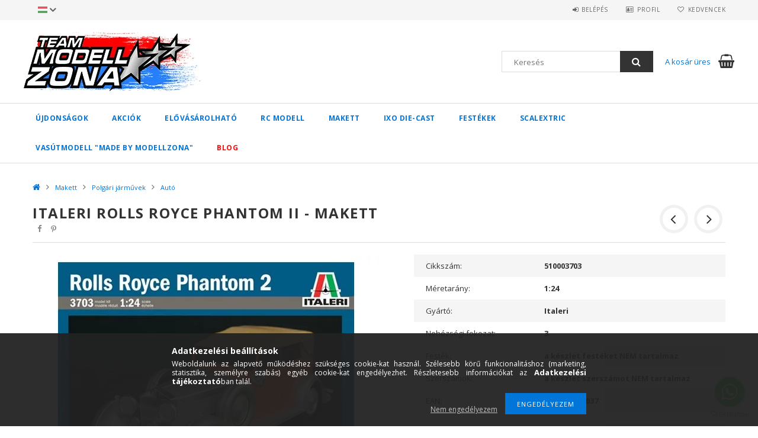

--- FILE ---
content_type: text/html; charset=UTF-8
request_url: https://modellzona.com/spd/510003703/Italeri-Rolls-Royce-Phantom-II-makett
body_size: 27262
content:
<!DOCTYPE html>
<html lang="hu">
<head>
<meta content="width=device-width, initial-scale=1.0" name="viewport" />
<link href="//fonts.googleapis.com/css?family=Open+Sans:300,400,600,700" rel="stylesheet" type="text/css" />
<meta charset="utf-8">
<meta name="description" content="Italeri Rolls Royce Phantom II - makett, Az összerakáshoz szükséges festékeket, ragasztót és szerszámokat a készlet nem tartalmazza.">
<meta name="robots" content="noindex, nofollow">
<meta http-equiv="X-UA-Compatible" content="IE=Edge">
<meta property="og:site_name" content="Modellzona modellbolt" />
<meta property="og:title" content="Italeri Rolls Royce Phantom II - makett">
<meta property="og:description" content="Italeri Rolls Royce Phantom II - makett, Az összerakáshoz szükséges festékeket, ragasztót és szerszámokat a készlet nem tartalmazza.">
<meta property="og:type" content="product">
<meta property="og:url" content="https://modellzona.com/spd/510003703/Italeri-Rolls-Royce-Phantom-II-makett">
<meta property="og:image" content="https://modellzona.com/img/51342/510003703/585x585,r/510003703.webp">
<meta name="dc.title" content="Italeri Rolls Royce Phantom II - makett">
<meta name="dc.description" content="Italeri Rolls Royce Phantom II - makett, Az összerakáshoz szükséges festékeket, ragasztót és szerszámokat a készlet nem tartalmazza.">
<meta name="dc.publisher" content="Modellzona modellbolt">
<meta name="dc.language" content="hu">
<meta name="mobile-web-app-capable" content="yes">
<meta name="apple-mobile-web-app-capable" content="yes">
<meta name="MobileOptimized" content="320">
<meta name="HandheldFriendly" content="true">

<title>Italeri Rolls Royce Phantom II - makett</title>


<script>
var service_type="shop";
var shop_url_main="https://modellzona.com";
var actual_lang="hu";
var money_len="0";
var money_thousend=" ";
var money_dec=",";
var shop_id=51342;
var unas_design_url="https:"+"/"+"/"+"modellzona.com"+"/"+"!common_design"+"/"+"custom"+"/"+"modellzona.unas.hu"+"/";
var unas_design_code='0';
var unas_base_design_code='1500';
var unas_design_ver=3;
var unas_design_subver=0;
var unas_shop_url='https://modellzona.com';
var responsive="yes";
var config_plus=new Array();
config_plus['money_type']='Ft';
config_plus['money_type_display']='Ft';
var lang_text=new Array();

var UNAS = UNAS || {};
UNAS.shop={"base_url":'https://modellzona.com',"domain":'modellzona.com',"username":'modellzona.unas.hu',"id":51342,"lang":'hu',"currency_type":'Ft',"currency_code":'HUF',"currency_rate":'1',"currency_length":0,"base_currency_length":0,"canonical_url":'https://modellzona.com/spd/510003703/Italeri-Rolls-Royce-Phantom-II-makett'};
UNAS.design={"code":'0',"page":'artdet'};
UNAS.api_auth="24e3aa878cfcd00794467fe58b8a96c2";
UNAS.customer={"email":'',"id":0,"group_id":0,"without_registration":0};
UNAS.customer["area_ids"]=[13628,13631];
UNAS.shop["category_id"]="530788";
UNAS.shop["sku"]="510003703";
UNAS.shop["product_id"]="97265477";
UNAS.shop["only_private_customer_can_purchase"] = false;
 

UNAS.text = {
    "button_overlay_close": `Bezár`,
    "popup_window": `Felugró ablak`,
    "list": `lista`,
    "updating_in_progress": `frissítés folyamatban`,
    "updated": `frissítve`,
    "is_opened": `megnyitva`,
    "is_closed": `bezárva`,
    "deleted": `törölve`,
    "consent_granted": `hozzájárulás megadva`,
    "consent_rejected": `hozzájárulás elutasítva`,
    "field_is_incorrect": `mező hibás`,
    "error_title": `Hiba!`,
    "product_variants": `termék változatok`,
    "product_added_to_cart": `A termék a kosárba került`,
    "product_added_to_cart_with_qty_problem": `A termékből csak [qty_added_to_cart] [qty_unit] került kosárba`,
    "product_removed_from_cart": `A termék törölve a kosárból`,
    "reg_title_name": `Név`,
    "reg_title_company_name": `Cégnév`,
    "number_of_items_in_cart": `Kosárban lévő tételek száma`,
    "cart_is_empty": `A kosár üres`,
    "cart_updated": `A kosár frissült`
};



UNAS.text["delete_from_favourites"]= `Törlés a kedvencek közül`;
UNAS.text["add_to_favourites"]= `Kedvencekhez`;






window.lazySizesConfig=window.lazySizesConfig || {};
window.lazySizesConfig.loadMode=1;
window.lazySizesConfig.loadHidden=false;

window.dataLayer = window.dataLayer || [];
function gtag(){dataLayer.push(arguments)};
gtag('js', new Date());
</script>

<script src="https://modellzona.com/!common_packages/jquery/jquery-3.2.1.js?mod_time=1759314983"></script>
<script src="https://modellzona.com/!common_packages/jquery/plugins/migrate/migrate.js?mod_time=1759314984"></script>
<script src="https://modellzona.com/!common_packages/jquery/plugins/easing/easing1.3.js?mod_time=1759314984"></script>
<script src="https://modellzona.com/!common_packages/jquery/plugins/thumbnail_effects/thumbnail_effects-unas.js?mod_time=1759314984"></script>
<script src="https://modellzona.com/!common_packages/jquery/plugins/autocomplete/autocomplete.js?mod_time=1759314983"></script>
<script src="https://modellzona.com/!common_packages/jquery/plugins/cookie/cookie.js?mod_time=1759314984"></script>
<script src="https://modellzona.com/!common_packages/jquery/plugins/tools/tools-1.2.7.js?mod_time=1759314984"></script>
<script src="https://modellzona.com/!common_packages/jquery/plugins/slider-pro/jquery.sliderPro-unas.min.js?mod_time=1759314984"></script>
<script src="https://modellzona.com/!common_packages/jquery/own/shop_common/exploded/common.js?mod_time=1764831093"></script>
<script src="https://modellzona.com/!common_packages/jquery/own/shop_common/exploded/common_overlay.js?mod_time=1759314983"></script>
<script src="https://modellzona.com/!common_packages/jquery/own/shop_common/exploded/common_shop_popup.js?mod_time=1759314983"></script>
<script src="https://modellzona.com/!common_packages/jquery/own/shop_common/exploded/common_start_checkout.js?mod_time=1759314983"></script>
<script src="https://modellzona.com/!common_packages/jquery/own/shop_common/exploded/design_1500.js?mod_time=1759314983"></script>
<script src="https://modellzona.com/!common_packages/jquery/own/shop_common/exploded/function_change_address_on_order_methods.js?mod_time=1759314983"></script>
<script src="https://modellzona.com/!common_packages/jquery/own/shop_common/exploded/function_check_password.js?mod_time=1759314983"></script>
<script src="https://modellzona.com/!common_packages/jquery/own/shop_common/exploded/function_check_zip.js?mod_time=1767692285"></script>
<script src="https://modellzona.com/!common_packages/jquery/own/shop_common/exploded/function_compare.js?mod_time=1759314983"></script>
<script src="https://modellzona.com/!common_packages/jquery/own/shop_common/exploded/function_customer_addresses.js?mod_time=1759314983"></script>
<script src="https://modellzona.com/!common_packages/jquery/own/shop_common/exploded/function_delivery_point_select.js?mod_time=1759314983"></script>
<script src="https://modellzona.com/!common_packages/jquery/own/shop_common/exploded/function_favourites.js?mod_time=1759314983"></script>
<script src="https://modellzona.com/!common_packages/jquery/own/shop_common/exploded/function_infinite_scroll.js?mod_time=1759314983"></script>
<script src="https://modellzona.com/!common_packages/jquery/own/shop_common/exploded/function_language_and_currency_change.js?mod_time=1759314983"></script>
<script src="https://modellzona.com/!common_packages/jquery/own/shop_common/exploded/function_param_filter.js?mod_time=1764233415"></script>
<script src="https://modellzona.com/!common_packages/jquery/own/shop_common/exploded/function_postsale.js?mod_time=1759314983"></script>
<script src="https://modellzona.com/!common_packages/jquery/own/shop_common/exploded/function_product_print.js?mod_time=1759314983"></script>
<script src="https://modellzona.com/!common_packages/jquery/own/shop_common/exploded/function_product_subscription.js?mod_time=1759314983"></script>
<script src="https://modellzona.com/!common_packages/jquery/own/shop_common/exploded/function_recommend.js?mod_time=1759314983"></script>
<script src="https://modellzona.com/!common_packages/jquery/own/shop_common/exploded/function_saved_cards.js?mod_time=1759314983"></script>
<script src="https://modellzona.com/!common_packages/jquery/own/shop_common/exploded/function_saved_filter_delete.js?mod_time=1759314983"></script>
<script src="https://modellzona.com/!common_packages/jquery/own/shop_common/exploded/function_search_smart_placeholder.js?mod_time=1759314983"></script>
<script src="https://modellzona.com/!common_packages/jquery/own/shop_common/exploded/function_vote.js?mod_time=1759314983"></script>
<script src="https://modellzona.com/!common_packages/jquery/own/shop_common/exploded/page_cart.js?mod_time=1767791927"></script>
<script src="https://modellzona.com/!common_packages/jquery/own/shop_common/exploded/page_customer_addresses.js?mod_time=1768291153"></script>
<script src="https://modellzona.com/!common_packages/jquery/own/shop_common/exploded/page_order_checkout.js?mod_time=1759314983"></script>
<script src="https://modellzona.com/!common_packages/jquery/own/shop_common/exploded/page_order_details.js?mod_time=1759314983"></script>
<script src="https://modellzona.com/!common_packages/jquery/own/shop_common/exploded/page_order_methods.js?mod_time=1760086915"></script>
<script src="https://modellzona.com/!common_packages/jquery/own/shop_common/exploded/page_order_return.js?mod_time=1759314983"></script>
<script src="https://modellzona.com/!common_packages/jquery/own/shop_common/exploded/page_order_send.js?mod_time=1759314983"></script>
<script src="https://modellzona.com/!common_packages/jquery/own/shop_common/exploded/page_order_subscriptions.js?mod_time=1759314983"></script>
<script src="https://modellzona.com/!common_packages/jquery/own/shop_common/exploded/page_order_verification.js?mod_time=1759314983"></script>
<script src="https://modellzona.com/!common_packages/jquery/own/shop_common/exploded/page_product_details.js?mod_time=1759314983"></script>
<script src="https://modellzona.com/!common_packages/jquery/own/shop_common/exploded/page_product_list.js?mod_time=1759314983"></script>
<script src="https://modellzona.com/!common_packages/jquery/own/shop_common/exploded/page_product_reviews.js?mod_time=1759314983"></script>
<script src="https://modellzona.com/!common_packages/jquery/own/shop_common/exploded/page_reg.js?mod_time=1759314983"></script>
<script src="https://modellzona.com/!common_packages/jquery/plugins/hoverintent/hoverintent.js?mod_time=1759314984"></script>
<script src="https://modellzona.com/!common_packages/jquery/own/shop_tooltip/shop_tooltip.js?mod_time=1759314983"></script>
<script src="https://modellzona.com/!common_packages/jquery/plugins/responsive_menu/responsive_menu-unas.js?mod_time=1759314984"></script>
<script src="https://modellzona.com/!common_packages/jquery/plugins/slick/slick.js?mod_time=1759314984"></script>
<script src="https://modellzona.com/!common_packages/jquery/plugins/perfectscrollbar/perfect-scrollbar.jquery.js?mod_time=1759314984"></script>

<link href="https://modellzona.com/temp/shop_51342_6997cebe984c94c7ec5f485c930d1ff6.css?mod_time=1768821463" rel="stylesheet" type="text/css">

<link id="favicon-192x192" rel="icon" type="image/png" href="https://modellzona.com/shop_ordered/51342/pic/modellzona_favicon.png" sizes="192x192">
<script>
        var google_consent=1;
    
        gtag('consent', 'default', {
           'ad_storage': 'denied',
           'ad_user_data': 'denied',
           'ad_personalization': 'denied',
           'analytics_storage': 'denied',
           'functionality_storage': 'denied',
           'personalization_storage': 'denied',
           'security_storage': 'granted'
        });

    
        gtag('consent', 'update', {
           'ad_storage': 'denied',
           'ad_user_data': 'denied',
           'ad_personalization': 'denied',
           'analytics_storage': 'denied',
           'functionality_storage': 'denied',
           'personalization_storage': 'denied',
           'security_storage': 'granted'
        });

        </script>
    <script async src="https://www.googletagmanager.com/gtag/js?id=UA-151246795-1"></script>    <script>
    gtag('config', 'UA-151246795-1');

        </script>
        <script>
    var google_analytics=1;

                gtag('event', 'view_item', {
              "currency": "HUF",
              "value": '9100',
              "items": [
                  {
                      "item_id": "510003703",
                      "item_name": "Italeri Rolls Royce Phantom II - makett",
                      "item_category": "Makett/Polgári járművek/Autó",
                      "price": '9100'
                  }
              ],
              'non_interaction': true
            });
               </script>
           <script>
        gtag('config', 'G-7MCV6L26D8');
                </script>
            <script>
        var google_ads=1;

                gtag('event','remarketing', {
            'ecomm_pagetype': 'product',
            'ecomm_prodid': ["510003703"],
            'ecomm_totalvalue': 9100        });
            </script>
    	<script>
	/* <![CDATA[ */
	$(document).ready(function() {
       $(document).bind("contextmenu",function(e) {
            return false;
       });
	});
	/* ]]> */
	</script>
		<script>
	/* <![CDATA[ */
	var omitformtags=["input", "textarea", "select"];
	omitformtags=omitformtags.join("|");
		
	function disableselect(e) {
		if (omitformtags.indexOf(e.target.tagName.toLowerCase())==-1) return false;
		if (omitformtags.indexOf(e.target.tagName.toLowerCase())==2) return false;
	}
		
	function reEnable() {
		return true;
	}
		
	if (typeof document.onselectstart!="undefined") {
		document.onselectstart=new Function ("return false");
	} else {
		document.onmousedown=disableselect;
		document.onmouseup=reEnable;
	}
	/* ]]> */
	</script>
	
    <script>
    var facebook_pixel=1;
    /* <![CDATA[ */
        !function(f,b,e,v,n,t,s){if(f.fbq)return;n=f.fbq=function(){n.callMethod?
            n.callMethod.apply(n,arguments):n.queue.push(arguments)};if(!f._fbq)f._fbq=n;
            n.push=n;n.loaded=!0;n.version='2.0';n.queue=[];t=b.createElement(e);t.async=!0;
            t.src=v;s=b.getElementsByTagName(e)[0];s.parentNode.insertBefore(t,s)}(window,
                document,'script','//connect.facebook.net/en_US/fbevents.js');

        fbq('init', '1523201955566891');
                fbq('track', 'PageView', {}, {eventID:'PageView.aW5_XIO1fz1OvuhbHhNkNgAASy4'});
        
        fbq('track', 'ViewContent', {
            content_name: 'Italeri Rolls Royce Phantom II - makett',
            content_category: 'Makett > Polgári járművek > Autó',
            content_ids: ['510003703'],
            contents: [{'id': '510003703', 'quantity': '1'}],
            content_type: 'product',
            value: 9100,
            currency: 'HUF'
        }, {eventID:'ViewContent.aW5_XIO1fz1OvuhbHhNkNgAASy4'});

        
        $(document).ready(function() {
            $(document).on("addToCart", function(event, product_array){
                facebook_event('AddToCart',{
					content_name: product_array.name,
					content_category: product_array.category,
					content_ids: [product_array.sku],
					contents: [{'id': product_array.sku, 'quantity': product_array.qty}],
					content_type: 'product',
					value: product_array.price,
					currency: 'HUF'
				}, {eventID:'AddToCart.' + product_array.event_id});
            });

            $(document).on("addToFavourites", function(event, product_array){
                facebook_event('AddToWishlist', {
                    content_ids: [product_array.sku],
                    content_type: 'product'
                }, {eventID:'AddToFavourites.' + product_array.event_id});
            });
        });

    /* ]]> */
    </script>



</head>

<body class='design_ver3' id="ud_shop_artdet">
    <div id="fb-root"></div>
    <script>
        window.fbAsyncInit = function() {
            FB.init({
                xfbml            : true,
                version          : 'v22.0'
            });
        };
    </script>
    <script async defer crossorigin="anonymous" src="https://connect.facebook.net/hu_HU/sdk.js"></script>
    <div id="image_to_cart" style="display:none; position:absolute; z-index:100000;"></div>
<div class="overlay_common overlay_warning" id="overlay_cart_add"></div>
<script>$(document).ready(function(){ overlay_init("cart_add",{"onBeforeLoad":false}); });</script>
<div id="overlay_login_outer"></div>	
	<script>
	$(document).ready(function(){
	    var login_redir_init="";

		$("#overlay_login_outer").overlay({
			onBeforeLoad: function() {
                var login_redir_temp=login_redir_init;
                if (login_redir_act!="") {
                    login_redir_temp=login_redir_act;
                    login_redir_act="";
                }

									$.ajax({
						type: "GET",
						async: true,
						url: "https://modellzona.com/shop_ajax/ajax_popup_login.php",
						data: {
							shop_id:"51342",
							lang_master:"hu",
                            login_redir:login_redir_temp,
							explicit:"ok",
							get_ajax:"1"
						},
						success: function(data){
							$("#overlay_login_outer").html(data);
							if (unas_design_ver >= 5) $("#overlay_login_outer").modal('show');
							$('#overlay_login1 input[name=shop_pass_login]').keypress(function(e) {
								var code = e.keyCode ? e.keyCode : e.which;
								if(code.toString() == 13) {		
									document.form_login_overlay.submit();		
								}	
							});	
						}
					});
								},
			top: 50,
			mask: {
	color: "#000000",
	loadSpeed: 200,
	maskId: "exposeMaskOverlay",
	opacity: 0.7
},
			closeOnClick: (config_plus['overlay_close_on_click_forced'] === 1),
			onClose: function(event, overlayIndex) {
				$("#login_redir").val("");
			},
			load: false
		});
		
			});
	function overlay_login() {
		$(document).ready(function(){
			$("#overlay_login_outer").overlay().load();
		});
	}
	function overlay_login_remind() {
        if (unas_design_ver >= 5) {
            $("#overlay_remind").overlay().load();
        } else {
            $(document).ready(function () {
                $("#overlay_login_outer").overlay().close();
                setTimeout('$("#overlay_remind").overlay().load();', 250);
            });
        }
	}

    var login_redir_act="";
    function overlay_login_redir(redir) {
        login_redir_act=redir;
        $("#overlay_login_outer").overlay().load();
    }
	</script>  
	<div class="overlay_common overlay_info" id="overlay_remind"></div>
<script>$(document).ready(function(){ overlay_init("remind",[]); });</script>

	<script>
    	function overlay_login_error_remind() {
		$(document).ready(function(){
			load_login=0;
			$("#overlay_error").overlay().close();
			setTimeout('$("#overlay_remind").overlay().load();', 250);	
		});
	}
	</script>  
	<div class="overlay_common overlay_info" id="overlay_newsletter"></div>
<script>$(document).ready(function(){ overlay_init("newsletter",[]); });</script>

<script>
function overlay_newsletter() {
    $(document).ready(function(){
        $("#overlay_newsletter").overlay().load();
    });
}
</script>
<div class="overlay_common overlay_info" id="overlay_product_subscription"></div>
<script>$(document).ready(function(){ overlay_init("product_subscription",[]); });</script>
<div class="overlay_common overlay_error" id="overlay_script"></div>
<script>$(document).ready(function(){ overlay_init("script",[]); });</script>
    <script>
    $(document).ready(function() {
        $.ajax({
            type: "GET",
            url: "https://modellzona.com/shop_ajax/ajax_stat.php",
            data: {master_shop_id:"51342",get_ajax:"1"}
        });
    });
    </script>
    
<div id="responsive_cat_menu"><div id="responsive_cat_menu_content"><script>var responsive_menu='$(\'#responsive_cat_menu ul\').responsive_menu({ajax_type: "GET",ajax_param_str: "cat_key|aktcat",ajax_url: "https://modellzona.com/shop_ajax/ajax_box_cat.php",ajax_data: "master_shop_id=51342&lang_master=hu&get_ajax=1&type=responsive_call&box_var_name=shop_cat&box_var_already=no&box_var_responsive=yes&box_var_section=content&box_var_highlight=yes&box_var_type=normal&box_var_multilevel_id=responsive_cat_menu",menu_id: "responsive_cat_menu"});'; </script><div class="responsive_menu"><div class="responsive_menu_nav"><div class="responsive_menu_navtop"><div class="responsive_menu_back "></div><div class="responsive_menu_title ">&nbsp;</div><div class="responsive_menu_close "></div></div><div class="responsive_menu_navbottom"></div></div><div class="responsive_menu_content"><ul style="display:none;"><li><a href="https://modellzona.com/shop_artspec.php?artspec=2" class="text_small">Újdonságok</a></li><li><a href="https://modellzona.com/shop_artspec.php?artspec=1" class="text_small">Akciók</a></li><li><span class="ajax_param">317833|530788</span><a href="https://modellzona.com/spl/317833/Elovasarolhato" class="text_small resp_clickable" onclick="return false;">Elővásárolható</a></li><li><div class="next_level_arrow"></div><span class="ajax_param">255237|530788</span><a href="https://modellzona.com/sct/255237/RC-Modell" class="text_small has_child resp_clickable" onclick="return false;">RC Modell</a></li><li class="active_menu"><div class="next_level_arrow"></div><span class="ajax_param">902498|530788</span><a href="https://modellzona.com/sct/902498/Makett" class="text_small has_child resp_clickable" onclick="return false;">Makett</a></li><li><span class="ajax_param">244481|530788</span><a href="https://modellzona.com/IXO-Die-Cast" class="text_small resp_clickable" onclick="return false;">IXO Die-Cast</a></li><li><div class="next_level_arrow"></div><span class="ajax_param">430729|530788</span><a href="https://modellzona.com/sct/430729/Festekek" class="text_small has_child resp_clickable" onclick="return false;">Festékek</a></li><li><div class="next_level_arrow"></div><span class="ajax_param">288804|530788</span><a href="https://modellzona.com/SCALEXTRIC" class="text_small has_child resp_clickable" onclick="return false;">SCALEXTRIC</a></li><li><div class="next_level_arrow"></div><span class="ajax_param">415255|530788</span><a href="https://modellzona.com/sct/415255/Vasutmodell-made-by-Modellzona" class="text_small has_child resp_clickable" onclick="return false;">Vasútmodell &quot;made by Modellzona&quot;</a></li><li class="responsive_menu_item_page"><span class="ajax_param">9999999619636|0</span><a href="https://modellzona.com/spg/619636/Blog" class="text_small responsive_menu_page resp_clickable" onclick="return false;" target="_top">Blog</a></li></ul></div></div></div></div>

<div id="container">
	

    <div id="header">
    	<div id="header_top">
        	<div id="header_top_wrap" class="row">
                <div id="money_lang" class="col-sm-4">                  
                    <div id="lang">
<div id='box_lang_content' class='box_content'>
    
    <div class='box_lang_type_flag current_flag'>
    	<img src="https://modellzona.com/!common_design/own/image/icon/flag/16x11/hu.gif" alt="Magyar" title="Magyar"   />
    </div>
    <div class='box_lang_type_flag flag_list'>
        <a id="box_lang_hu" data-lang="hu" href="#" data-uri="/spd/510003703/Italeri-Rolls-Royce-Phantom-II-makett" onclick="location.href='https://modellzona.com'+$(this).data('uri')" class="text_small box_lang_a_select" title="Magyar" rel="nofollow"><img src="https://modellzona.com/!common_design/own/image/icon/flag/16x11/hu.gif" alt="Magyar" title="Magyar"  class="box_lang_flag_select" /></a><a id="box_lang_en" data-lang="en" href="#" data-uri="/en/spd/510003703/Italeri-Rolls-Royce-Phantom-II-makett" onclick="location.href='https://modellzona.com'+$(this).data('uri')" class="text_small" title="English" rel="nofollow"><img src="https://modellzona.com/!common_design/own/image/icon/flag/16x11/en.gif" alt="English" title="English"  class="box_lang_flag" /></a>
    </div>
    <script>
		$('.current_flag').click( function(e) {
				$(this).toggleClass('grey');
				$('.flag_list').slideToggle(400);
				e.stopPropagation();
		});
		$('html').click(function() {
			if($('.flag_list').is(':visible')) {
				$('.flag_list').slideUp(400);
			}
			if($('.current_flag').hasClass('grey')) {
				$('.current_flag').removeClass('grey');
			}
		});
	</script>
    
</div>

</div>
                    <div id="money"></div>
                    <div class="clear_fix"></div>
                </div>
                <div class="col-sm-2"></div>
                <div id="header_menu" class="col-sm-6">
                	<ul class="list-inline">
	                    <li class="list-inline-item login">
    
        
            
                <script>
                    function overlay_login() {
                        $(document).ready(function(){
                            $("#overlay_login_outer").overlay().load();
                        });
                    }
                </script>
                <a href="javascript:overlay_login();" class="menu_login">Belépés</a>
            

            
        

        

        

        

    
</li>
        	            <li class="list-inline-item profil"><a href="https://modellzona.com/shop_order_track.php">Profil</a></li>
                        <li class="list-inline-item fav"><a href="https://modellzona.com/shop_order_track.php?tab=favourites">Kedvencek</a></li>
                        <li class="list-inline-item compare"></li>
                    </ul>
                </div>
                <div class="clear_fix"></div>
        	</div>
        </div>
        
    	<div id="header_content">
        	<div id="header_content_wrap">
                <div id="logo">



    

    
        <div id="header_logo_img" class="js-element header_logo_img-container" data-element-name="header_logo">
            
                
                    <div class="header_logo_img-wrap header_logo_img-wrap-1">
                        <div class="header_logo_1_img-wrapper">
                            <a href="http://www.modellzona.com/">
                            <picture>
                                
                                <source media="(max-width: 479.8px)" srcset="https://modellzona.com/!common_design/custom/modellzona.unas.hu/element/layout_hu_header_logo-300x100_1_default.webp?time=1708687463, https://modellzona.com/!common_design/custom/modellzona.unas.hu/element/layout_hu_header_logo-300x100_1_default_retina.webp?time=1708687463 2x">
                                <source media="(max-width: 767.8px)" srcset="https://modellzona.com/!common_design/custom/modellzona.unas.hu/element/layout_hu_header_logo-300x100_1_default.webp?time=1708687463, https://modellzona.com/!common_design/custom/modellzona.unas.hu/element/layout_hu_header_logo-300x100_1_default_retina.webp?time=1708687463 2x">
                                <source media="(max-width: 1023.8px)" srcset="https://modellzona.com/!common_design/custom/modellzona.unas.hu/element/layout_hu_header_logo-300x100_1_default.webp?time=1708687463, https://modellzona.com/!common_design/custom/modellzona.unas.hu/element/layout_hu_header_logo-300x100_1_default_retina.webp?time=1708687463 2x">
                                <img width="300" height="100"
                                     src="https://modellzona.com/!common_design/custom/modellzona.unas.hu/element/layout_hu_header_logo-300x100_1_default.webp?time=1708687463" alt="Modellzona"
                                     
                                     srcset="https://modellzona.com/!common_design/custom/modellzona.unas.hu/element/layout_hu_header_logo-300x100_1_default_retina.webp?time=1708687463 2x"
                                     
                                >
                            </picture>
                            </a>
                        </div>
                    </div>
                
                
            
        </div>
    

</div>
                <div id="header_banner">


</div>
                <div id="header_content_right">
	                <div id="search"><div id="box_search_content" class="box_content browser-is-chrome">
    <form name="form_include_search" id="form_include_search" action="https://modellzona.com/shop_search.php" method="get">
        <div class="box_search_field">
            <input data-stay-visible-breakpoint="1000" name="search" id="box_search_input" type="text" pattern=".{3,100}"
                   maxlength="100" class="text_small ac_input js-search-input" title="Hosszabb kereső kifejezést írjon be!"
                   placeholder="Keresés" autocomplete="off"
                   required
            >
        </div>
        <button class="box_search_button fa fa-search" type="submit" title="Keresés"></button>
    </form>
</div>
<script>
/* CHECK SEARCH INPUT CONTENT  */
function checkForInput(element) {
    let thisEl = $(element);
    let tmpval = thisEl.val();
    thisEl.toggleClass('not-empty', tmpval.length >= 1);
    thisEl.toggleClass('search-enable', tmpval.length >= 3);
}
/* CHECK SEARCH INPUT CONTENT  */
$('#box_search_input').on('blur change keyup', function() {
    checkForInput(this);
});
</script>
<script>
    $(document).ready(function(){
        $(document).on('smartSearchInputLoseFocus', function(){
            if ($('.js-search-smart-autocomplete').length>0) {
                setTimeout(function () {
                    let height = $(window).height() - ($('.js-search-smart-autocomplete').offset().top - $(window).scrollTop()) - 20;
                    $('.search-smart-autocomplete').css('max-height', height + 'px');
                }, 300);
            }
        });
    });
</script></div>
                    <div id="cart"><div id='box_cart_content' class='box_content'>




<div id="box_cart_content_full">
    <div class='box_cart_item'>
        <a href="https://modellzona.com/shop_cart.php">
    
                
    
                
                    <span class='box_cart_empty'>A kosár üres</span>
                    
                
    
        </a>
    </div>
    
    	
    
</div>


<div class="box_cart_itemlist">
    
    <div class="box_cart_itemlist_list">
        
    </div>
    
    
    <div class="box_cart_sum_row">
        
            <div class='box_cart_price_label'>Összesen:</div>
        
        
            <div class='box_cart_price'><span class='text_color_fault'>0 Ft</span></div>
        
        <div class='clear_fix'></div>
	</div>

    
    <div class='box_cart_button'><input name="Button" type="button" value="Megrendelés" onclick="location.href='https://modellzona.com/shop_cart.php'"></div>
    
    
</div>



</div>


    <script>
        $("#box_cart_content_full").click(function() {
            document.location.href="https://modellzona.com/shop_cart.php";
        });
		$(document).ready (function() {
			$('#cart').hoverIntent({
                over: function () {
                    $(this).find('.box_cart_itemlist').stop(true).slideDown(400, function () {
                        $('.box_cart_itemlist_list').perfectScrollbar();
                    });
                },
                out: function () {
                    $(this).find('.box_cart_itemlist').slideUp(400);
                },
                interval: 100,
                sensitivity: 6,
                timeout: 1000
            });
		});
    </script>
</div>
                </div>
                <div class="clear_fix"></div>
        	</div>
        </div>	
        
        <div id="header_bottom">
        	<div id="header_bottom_wrap">
            	<ul id="mainmenu">
                	
<li class="catmenu_spec" data-id="new">
    <a href="https://modellzona.com/shop_artspec.php?artspec=2">Újdonságok</a>

    
</li>

<li class="catmenu_spec" data-id="akcio">
    <a href="https://modellzona.com/shop_artspec.php?artspec=1">Akciók</a>

    
</li>

<li data-id="317833">
    <a href="https://modellzona.com/spl/317833/Elovasarolhato">Elővásárolható</a>

    
</li>

<li data-id="255237">
    <a href="https://modellzona.com/sct/255237/RC-Modell">RC Modell</a>

    
	<div class="catmenu_lvl2_outer">
        <ul class="catmenu_lvl2 ">
        	
	
	<li data-id="264513">
    	<a href="https://modellzona.com/sct/264513/RC-auto">RC autó</a>
		


<ul class="catmenu_lvl3"> 
	
	<li data-id="937770">
    	<a href="https://modellzona.com/spl/937770/Elektromos-on-road-menetkesz-szettek">Elektromos on road menetkész szettek</a>
	</li>
	
	<li data-id="924098">
    	<a href="https://modellzona.com/spl/924098/Elektromos-on-road-epitokeszletek">Elektromos on road építőkészletek</a>
	</li>
	
	<li data-id="941851">
    	<a href="https://modellzona.com/spl/941851/Elektromos-off-road-menetkesz-szettek">Elektromos off road menetkész szettek</a>
	</li>
	
	<li data-id="515695">
    	<a href="https://modellzona.com/spl/515695/Elektromos-off-road-epitokeszletek">Elektromos off road építőkészletek</a>
	</li>
	
    

</ul>

	</li>
	
	<li data-id="441854">
    	<a href="https://modellzona.com/sct/441854/RC-Kamion">RC Kamion</a>
		


<ul class="catmenu_lvl3"> 
	
	<li data-id="958885">
    	<a href="https://modellzona.com/spl/958885/RC-Kamion">RC Kamion</a>
	</li>
	
	<li data-id="780531">
    	<a href="https://modellzona.com/spl/780531/RC-Kamion-potkocsi">RC Kamion pótkocsi</a>
	</li>
	
	<li data-id="460348">
    	<a href="https://modellzona.com/spl/460348/RC-Kamion-kiegeszitok">RC Kamion kiegészítők</a>
	</li>
	
    

</ul>

	</li>
	
	<li data-id="957685">
    	<a href="https://modellzona.com/sct/957685/RC-jarmuvek">RC járművek</a>
		


<ul class="catmenu_lvl3"> 
	
	<li data-id="845566">
    	<a href="https://modellzona.com/spl/845566/RC-Munkagep">RC Munkagép</a>
	</li>
	
	<li data-id="746752">
    	<a href="https://modellzona.com/spl/746752/RC-Tank">RC Tank</a>
	</li>
	
	<li data-id="711735">
    	<a href="https://modellzona.com/spl/711735/RC-Helikopter">RC Helikopter</a>
	</li>
	
	<li data-id="395456">
    	<a href="https://modellzona.com/spl/395456/RC-Hajo">RC Hajó</a>
	</li>
	
	<li data-id="429426">
    	<a href="https://modellzona.com/RC-motorok">RC motor</a>
	</li>
	
    

</ul>

	</li>
	
	<li data-id="610268">
    	<a href="https://modellzona.com/sct/610268/Taviranyitok-Szervok">Távirányítók & Szervók</a>
		


<ul class="catmenu_lvl3"> 
	
	<li data-id="643658">
    	<a href="https://modellzona.com/spl/643658/24-GHz">2,4 GHz</a>
	</li>
	
	<li data-id="749762">
    	<a href="https://modellzona.com/spl/749762/Szervo">Szervó</a>
	</li>
	
    

</ul>

	</li>
	
	<li data-id="258581">
    	<a href="https://modellzona.com/sct/258581/Gumik-Felnik">Gumik / Felnik</a>
		


<ul class="catmenu_lvl3"> 
	
	<li data-id="680948">
    	<a href="https://modellzona.com/spl/680948/Szerelt-kerekek">Szerelt  kerekek</a>
	</li>
	
	<li data-id="919779">
    	<a href="https://modellzona.com/spl/919779/Felnik">Felnik</a>
	</li>
	
	<li data-id="343989">
    	<a href="https://modellzona.com/spl/343989/Gumik">Gumik</a>
	</li>
	
    

</ul>

	</li>
	
	<li data-id="292331">
    	<a href="https://modellzona.com/sct/292331/Akkumulatorok-Akkumulatortoltok">Akkumulátorok & Akkumulátortöltők</a>
		


<ul class="catmenu_lvl3"> 
	
	<li data-id="179105">
    	<a href="https://modellzona.com/sct/179105/Akkumulatorok">Akkumulátorok</a>
	</li>
	
	<li data-id="466680">
    	<a href="https://modellzona.com/spl/466680/Akkumulatortolto">Akkumulátortöltő</a>
	</li>
	
    

</ul>

	</li>
	
	<li data-id="753124">
    	<a href="https://modellzona.com/sct/753124/Villanymotorok-Sebessegszabalyzok">Villanymotorok & Sebességszabályzók</a>
		


<ul class="catmenu_lvl3"> 
	
	<li data-id="947666">
    	<a href="https://modellzona.com/sct/947666/Villanymotorok">Villanymotorok</a>
	</li>
	
	<li data-id="955702">
    	<a href="https://modellzona.com/spl/955702/Szabalyzok">Szabályzók</a>
	</li>
	
    

</ul>

	</li>
	
	<li data-id="349784">
    	<a href="https://modellzona.com/spl/349784/Karosszeriak">Karosszériák</a>
		
	</li>
	
	<li data-id="359188">
    	<a href="https://modellzona.com/sct/359188/Kiegeszitok">Kiegészítők</a>
		


<ul class="catmenu_lvl3"> 
	
	<li data-id="211714">
    	<a href="https://modellzona.com/spl/211714/Extrak-Tuning">Extrák & Tuning</a>
	</li>
	
	<li data-id="472619">
    	<a href="https://modellzona.com/spl/472619/Csapagyak">Csapágyak</a>
	</li>
	
    

</ul>

	</li>
	
	<li data-id="937498">
    	<a href="https://modellzona.com/sct/937498/Alkatreszek">Alkatrészek</a>
		


<ul class="catmenu_lvl3"> 
	
	<li data-id="607485">
    	<a href="https://modellzona.com/sct/607485/Tamiya-alkatreszek">Tamiya alkatrészek</a>
	</li>
	
	<li data-id="202037">
    	<a href="https://modellzona.com/sct/202037/Carson-alkatreszek">Carson alkatrészek</a>
	</li>
	
    

</ul>

	</li>
	
	<li data-id="660641">
    	<a href="https://modellzona.com/spl/660641/Axial-alkatreszek">Axial alkatrészek</a>
		
	</li>
	
	<li data-id="927538">
    	<a href="https://modellzona.com/spl/927538/Ajandekutalvany">Ajándékutalvány</a>
		
	</li>
	

        </ul>
        
	</div>
    
</li>

<li data-id="902498">
    <a href="https://modellzona.com/sct/902498/Makett">Makett</a>

    
	<div class="catmenu_lvl2_outer">
        <ul class="catmenu_lvl2 ">
        	
	
	<li data-id="767019">
    	<a href="https://modellzona.com/sct/767019/Kiegeszito">Kiegészítő</a>
		


<ul class="catmenu_lvl3"> 
	
	<li data-id="981415">
    	<a href="https://modellzona.com/spl/981415/Airbrush-Festekszorok">Airbrush / Festékszórók</a>
	</li>
	
	<li data-id="415865">
    	<a href="https://modellzona.com/spl/415865/Alapanyagok">Alapanyagok</a>
	</li>
	
	<li data-id="272612">
    	<a href="https://modellzona.com/spl/272612/Higito">Hígító</a>
	</li>
	
	<li data-id="659593">
    	<a href="https://modellzona.com/spl/659593/Maszkolo-matricafeszito">Maszkoló, matricafeszítő</a>
	</li>
	
	<li data-id="450256">
    	<a href="https://modellzona.com/spl/450256/Szerszam">Szerszám</a>
	</li>
	
    
    <li class="catmenu_more"><a href="https://modellzona.com/sct/767019/Kiegeszito">Több</a></li>
    

</ul>

	</li>
	
	<li data-id="193974">
    	<a href="https://modellzona.com/sct/193974/Katonai-jarmuvek">Katonai járművek</a>
		


<ul class="catmenu_lvl3"> 
	
	<li data-id="304473">
    	<a href="https://modellzona.com/spl/304473/Harckocsik">Harckocsik</a>
	</li>
	
	<li data-id="887667">
    	<a href="https://modellzona.com/spl/887667/Katonai-jarmu">Katonai jármű</a>
	</li>
	
	<li data-id="596853">
    	<a href="https://modellzona.com/spl/596853/Katonai-repulo">Katonai repülő</a>
	</li>
	
	<li data-id="520051">
    	<a href="https://modellzona.com/spl/520051/Helikopter">Helikopter</a>
	</li>
	
	<li data-id="271274">
    	<a href="https://modellzona.com/spl/271274/Hajo">Hajó</a>
	</li>
	
    
    <li class="catmenu_more"><a href="https://modellzona.com/sct/193974/Katonai-jarmuvek">Több</a></li>
    

</ul>

	</li>
	
	<li data-id="778499">
    	<a href="https://modellzona.com/sct/778499/Polgari-jarmuvek">Polgári járművek</a>
		


<ul class="catmenu_lvl3"> 
	
	<li data-id="530788">
    	<a href="https://modellzona.com/spl/530788/Auto">Autó</a>
	</li>
	
	<li data-id="626291">
    	<a href="https://modellzona.com/spl/626291/Kamion">Kamion</a>
	</li>
	
	<li data-id="688092">
    	<a href="https://modellzona.com/spl/688092/Motor">Motor</a>
	</li>
	
	<li data-id="792271">
    	<a href="https://modellzona.com/spl/792271/Polgari-repulo">Polgári repülő</a>
	</li>
	
	<li data-id="749631">
    	<a href="https://modellzona.com/spl/749631/Polgari-hajo">Polgári hajó</a>
	</li>
	
    
    <li class="catmenu_more"><a href="https://modellzona.com/sct/778499/Polgari-jarmuvek">Több</a></li>
    

</ul>

	</li>
	
	<li data-id="731082">
    	<a href="https://modellzona.com/sct/731082/Dioramak-Figurak-Lovegek">Diorámák & Figurák & Lövegek</a>
		


<ul class="catmenu_lvl3"> 
	
	<li data-id="436001">
    	<a href="https://modellzona.com/spl/436001/Diorama">Dioráma</a>
	</li>
	
	<li data-id="169275">
    	<a href="https://modellzona.com/spl/169275/Figura">Figura</a>
	</li>
	
	<li data-id="479906">
    	<a href="https://modellzona.com/spl/479906/Loveg">Löveg</a>
	</li>
	
    

</ul>

	</li>
	
	<li data-id="954310">
    	<a href="https://modellzona.com/spl/954310/Ajandekutalvany">Ajándékutalvány</a>
		
	</li>
	
	<li data-id="824233">
    	<a href="https://modellzona.com/Display-Model">Display Model</a>
		
	</li>
	

        </ul>
        
	</div>
    
</li>

<li data-id="244481">
    <a href="https://modellzona.com/IXO-Die-Cast">IXO Die-Cast</a>

    
</li>

<li data-id="430729">
    <a href="https://modellzona.com/sct/430729/Festekek">Festékek</a>

    
	<div class="catmenu_lvl2_outer">
        <ul class="catmenu_lvl2 ">
        	
	
	<li data-id="259837">
    	<a href="https://modellzona.com/sct/259837/RC-modellezo-festekek">RC modellező festékek</a>
		


<ul class="catmenu_lvl3"> 
	
	<li data-id="357827">
    	<a href="https://modellzona.com/sct/357827/Tamiya-PS-festek-spray">Tamiya PS festék spray</a>
	</li>
	
    

</ul>

	</li>
	
	<li data-id="791840">
    	<a href="https://modellzona.com/sct/791840/Makett-festekek">Makett festékek</a>
		


<ul class="catmenu_lvl3"> 
	
	<li data-id="162987">
    	<a href="https://modellzona.com/sct/162987/Italeri-festekek">Italeri festékek</a>
	</li>
	
	<li data-id="873476">
    	<a href="https://modellzona.com/sct/873476/Tamiya-festekek">Tamiya festékek</a>
	</li>
	
    

</ul>

	</li>
	
	<li data-id="951404">
    	<a href="https://modellzona.com/spl/951404/Alapozok">Alapozók</a>
		
	</li>
	

        </ul>
        
	</div>
    
</li>

<li data-id="288804">
    <a href="https://modellzona.com/SCALEXTRIC">SCALEXTRIC</a>

    
	<div class="catmenu_lvl2_outer">
        <ul class="catmenu_lvl2 ">
        	
	
	<li data-id="710323">
    	<a href="https://modellzona.com/Autok">Scalextric Autók</a>
		
	</li>
	
	<li data-id="626326">
    	<a href="https://modellzona.com/Palyak">Scalextric Pályák</a>
		
	</li>
	
	<li data-id="444175">
    	<a href="https://modellzona.com/Scalextric-Palyaelemek">Scalextric Pályaelemek</a>
		
	</li>
	
	<li data-id="618299">
    	<a href="https://modellzona.com/Scalextric-Kiegeszitok">Scalextric Kiegészítők</a>
		
	</li>
	

        </ul>
        
	</div>
    
</li>

<li data-id="415255">
    <a href="https://modellzona.com/sct/415255/Vasutmodell-made-by-Modellzona">Vasútmodell &quot;made by Modellzona&quot;</a>

    
	<div class="catmenu_lvl2_outer">
        <ul class="catmenu_lvl2 ">
        	
	
	<li data-id="721139">
    	<a href="https://modellzona.com/spl/721139/Mozdonyok">Mozdonyok</a>
		
	</li>
	
	<li data-id="368698">
    	<a href="https://modellzona.com/spl/368698/Villamosok">Villamosok</a>
		
	</li>
	

        </ul>
        
	</div>
    
</li>

                	<li class="menu_item_plus menu_item_1" id="menu_item_id_619636"><a href="https://modellzona.com/spg/619636/Blog" target="_top">Blog</a></li>
                </ul>
                <div class="clear_fix"></div>
                <div id="mobile_mainmenu">
                	<div class="mobile_mainmenu_icon" id="mobile_cat_icon"></div>
                    <div class="mobile_mainmenu_icon" id="mobile_filter_icon"></div>
                    <div class="mobile_mainmenu_icon" id="mobile_search_icon"></div>
                    <div class="mobile_mainmenu_icon" id="mobile_cart_icon"><div id="box_cart_content2">





<div class="box_cart_itemlist">
    
    
    <div class="box_cart_sum_row">
        
        
            <div class='box_cart_price'><span class='text_color_fault'>0 Ft</span></div>
        
        <div class='clear_fix'></div>
	</div>

    
    
</div>


	<div class='box_cart_item'>
        <a href='https://modellzona.com/shop_cart.php'>
                

                
                    
                    
                        
                        0
                    
                
        </a>
    </div>
    
    	
    





    <script>
        $("#mobile_cart_icon").click(function() {
            document.location.href="https://modellzona.com/shop_cart.php";
        });
		$(document).ready (function() {
			$('#cart').hoverIntent({
                over: function () {
                    $(this).find('.box_cart_itemlist').stop(true).slideDown(400, function () {
                        $('.box_cart_itemlist_list').perfectScrollbar();
                    });
                },
                out: function () {
                    $(this).find('.box_cart_itemlist').slideUp(400);
                },
                interval: 100,
                sensitivity: 6,
                timeout: 1000
            });
		});
    </script>
</div></div>
                </div>
        	</div>
        </div>
        
    </div>
    
    <div id="slideshow">
    	





    



    <script>
        $(document ).ready(function($) {
            var slider = $('#banner_start_big_slider-pro').sliderPro({
                init: function( event ) {
                    $('.banner_start_big-wrapper').addClass('init');

                    setTimeout(function() {
                        $('.sp-nav-btn').removeClass('invisible');
                    }, 1500);
                },
                width: 1920,
                
                autoHeight: true,
                responsive: true,
                arrows: true,
                
                buttons: true,
                
                
                
                
                waitForLayers: true,
                keyboardOnlyOnFocus: true,
                autoScaleLayers: true,
                centerImage: true,
                
                fade: true,
                
                
                
                autoplay: true,
                autoplayDelay: 5000
                
                
            });
            
            slider.on( 'gotoSlide', function( event ) {
                $('.banner_start_big-wrapper').addClass('inited');
            });
            
        });
    </script>
    <div class="js-element banner_start_big-wrapper" data-element-name="banner_start_big">
        <div id="banner_start_big_slider-pro" class="slider-pro">
            <div class="sp-slides">
                
                <div class="sp-slide">
                    
                    <a class="sp-image-link" href="https://modellzona.com/shop_search.php?search=miniart">
                    <img width="1980" height="650" class="sp-image" alt="Modellzona modellbolt" src="https://modellzona.com/main_pic/space.gif"
                         data-src="https://modellzona.com/!common_design/custom/modellzona.unas.hu/element/layout_hu_banner_start_big-1920_5_default.webp?time=1767262855"
                         data-small="https://modellzona.com/!common_design/custom/modellzona.unas.hu/element/layout_hu_banner_start_big-1920_5_default.webp?time=1767262855"
                         data-medium="https://modellzona.com/!common_design/custom/modellzona.unas.hu/element/layout_hu_banner_start_big-1920_5_default.webp?time=1767262855"
                         data-large="https://modellzona.com/!common_design/custom/modellzona.unas.hu/element/layout_hu_banner_start_big-1920_5_default.webp?time=1767262855"
                         
                         
                         
                         >
                    </a>
                    

                    

                    
                </div>
                
                <div class="sp-slide">
                    
                    <a class="sp-image-link" href="https://modellzona.com/M47-remot-Dacia">
                    <img width="1980" height="650" class="sp-image" alt="Modellzona modellbolt" src="https://modellzona.com/main_pic/space.gif"
                         data-src="https://modellzona.com/!common_design/custom/modellzona.unas.hu/element/layout_hu_banner_start_big-1920_6_default.webp?time=1767262855"
                         data-small="https://modellzona.com/!common_design/custom/modellzona.unas.hu/element/layout_hu_banner_start_big-1920_6_default.webp?time=1767262855"
                         data-medium="https://modellzona.com/!common_design/custom/modellzona.unas.hu/element/layout_hu_banner_start_big-1920_6_default.webp?time=1767262855"
                         data-large="https://modellzona.com/!common_design/custom/modellzona.unas.hu/element/layout_hu_banner_start_big-1920_6_default.webp?time=1767262855"
                         
                         
                         
                         >
                    </a>
                    

                    

                    
                </div>
                
                <div class="sp-slide">
                    
                    
                    <img width="1980" height="650" class="sp-image" alt="Modellzona modellbolt" src="https://modellzona.com/main_pic/space.gif"
                         data-src="https://modellzona.com/!common_design/custom/modellzona.unas.hu/element/layout_hu_banner_start_big-1920_7_default.webp?time=1767262855"
                         data-small="https://modellzona.com/!common_design/custom/modellzona.unas.hu/element/layout_hu_banner_start_big-1920_7_default.webp?time=1767262855"
                         data-medium="https://modellzona.com/!common_design/custom/modellzona.unas.hu/element/layout_hu_banner_start_big-1920_7_default.webp?time=1767262855"
                         data-large="https://modellzona.com/!common_design/custom/modellzona.unas.hu/element/layout_hu_banner_start_big-1920_7_default.webp?time=1767262855"
                         
                         
                         
                         >
                    
                    

                    

                    
                </div>
                
                <div class="sp-slide">
                    
                    <a class="sp-image-link" href="https://modellzona.com/Tamiya-110-RC-Alfa-Rom-Giulia-Spr-Club-MB-01-epito">
                    <img width="1980" height="650" class="sp-image" alt="Modellzona modellbolt" src="https://modellzona.com/main_pic/space.gif"
                         data-src="https://modellzona.com/!common_design/custom/modellzona.unas.hu/element/layout_hu_banner_start_big-1920_10_default.webp?time=1767262855"
                         data-small="https://modellzona.com/!common_design/custom/modellzona.unas.hu/element/layout_hu_banner_start_big-1920_10_default.webp?time=1767262855"
                         data-medium="https://modellzona.com/!common_design/custom/modellzona.unas.hu/element/layout_hu_banner_start_big-1920_10_default.webp?time=1767262855"
                         data-large="https://modellzona.com/!common_design/custom/modellzona.unas.hu/element/layout_hu_banner_start_big-1920_10_default.webp?time=1767262855"
                         
                         
                         
                         >
                    </a>
                    

                    

                    
                </div>
                
                <div class="sp-slide">
                    
                    <a class="sp-image-link" href="http://www.modellzona.com/spl/981415/Airbrush">
                    <img width="1920" height="650" class="sp-image" alt="Modellzona modellbolt" src="https://modellzona.com/main_pic/space.gif"
                         data-src="https://modellzona.com/!common_design/custom/modellzona.unas.hu/element/layout_hu_banner_start_big-1920_15_default.webp?time=1767262855"
                         data-small="https://modellzona.com/!common_design/custom/modellzona.unas.hu/element/layout_hu_banner_start_big-1920_15_default.webp?time=1767262855"
                         data-medium="https://modellzona.com/!common_design/custom/modellzona.unas.hu/element/layout_hu_banner_start_big-1920_15_default.webp?time=1767262855"
                         data-large="https://modellzona.com/!common_design/custom/modellzona.unas.hu/element/layout_hu_banner_start_big-1920_15_default.webp?time=1767262855"
                         
                         
                         
                         >
                    </a>
                    

                    
                    <style>
                        #slide_15_text_1 {
                            color:#000000;
                            
                            
                            border-style:none;
                            
                        }

                        

                        
                    </style>
                    <p class="sp-layer sp-layer-1 sp-padding sp-big"
                       data-position="centerCenter"
                       data-horizontal="-52%" data-vertical="-78%"
                       data-show-transition="down" data-show-delay="600"
                       data-hide-transition="up" data-hide-delay="100"
                       
                       id="slide_15_text_1">
                        
                            Rendelhető Airbrush kiegészítők!
                        
                    </p>
                    

                    
                </div>
                
            </div>
        </div>
    </div>


    </div>
    
    <div id="start_banners">
    	<div class="start_banner_box">



</div>
        <div class="start_banner_box">



</div>
        <div class="start_banner_box">



</div>
        <div class="start_banner_box">



</div>
        <div class="clear_fix"></div>
    </div>

    <div id="content">
        <div id="content_wrap_nobox" class="col-sm-12">    
            <div id="body">
                <div id='breadcrumb'><a href="https://modellzona.com/sct/0/" class="text_small breadcrumb_item breadcrumb_main">Főkategória</a><span class='breadcrumb_sep'> &gt;</span><a href="https://modellzona.com/sct/902498/Makett" class="text_small breadcrumb_item">Makett</a><span class='breadcrumb_sep'> &gt;</span><a href="https://modellzona.com/sct/778499/Polgari-jarmuvek" class="text_small breadcrumb_item">Polgári járművek</a><span class='breadcrumb_sep'> &gt;</span><a href="https://modellzona.com/spl/530788/Auto" class="text_small breadcrumb_item">Autó</a></div>
                <div id="body_title"></div>	
                <div class="clear_fix"></div>                   
                <div id="body_container"><div id='page_content_outer'>















 

<div id='page_artdet_content' class='page_content'>
	
    <script>
<!--
var lang_text_warning=`Figyelem!`
var lang_text_required_fields_missing=`Kérjük töltse ki a kötelező mezők mindegyikét!`
function formsubmit_artdet() {
   cart_add("510003703","",null,1)
}
$(document).ready(function(){
	select_base_price("510003703",1);
	
	
});
// -->
</script>

	
        
	
    <div class='page_artdet_content_inner'>
    
        <div id="page_artdet_1_head">
            <div class='page_artdet_1_name'>
            <h1>Italeri Rolls Royce Phantom II - makett
</h1>
                
                
                    <div id="page_artdet_social_icon"><div class='page_artdet_social_icon_div' id='page_artdet_social_icon_facebook' onclick='window.open("https://www.facebook.com/sharer.php?u=https%3A%2F%2Fmodellzona.com%2Fspd%2F510003703%2FItaleri-Rolls-Royce-Phantom-II-makett")' title='Facebook'></div><div class='page_artdet_social_icon_div' id='page_artdet_social_icon_pinterest' onclick='window.open("http://www.pinterest.com/pin/create/button/?url=https%3A%2F%2Fmodellzona.com%2Fspd%2F510003703%2FItaleri-Rolls-Royce-Phantom-II-makett&media=https%3A%2F%2Fmodellzona.com%2Fimg%2F51342%2F510003703%2F585x585%2Cr%2F510003703.webp&description=Italeri+Rolls+Royce+Phantom+II+-+makett")' title='Pinterest'></div><div style='width:5px; height:20px;' class='page_artdet_social_icon_div page_artdet_social_icon_space'><!-- --></div><div style='width:95px;' class='page_artdet_social_icon_div' id='page_artdet_social_icon_like'><div class="fb-like" data-href="https://modellzona.com/spd/510003703/Italeri-Rolls-Royce-Phantom-II-makett" data-width="95" data-layout="button_count" data-action="like" data-size="small" data-share="false" data-lazy="true"></div><style type="text/css">.fb-like.fb_iframe_widget > span { height: 21px !important; }</style></div><div class="clear_fix"></div></div>
                
                <div class='clear_fix'></div>
            </div>
            <div id="page_artdet_properties">
                
                    <div class='page_artdet_neighbor_prev'><a href="javascript:product_det_prevnext('https://modellzona.com/spd/510003703/Italeri-Rolls-Royce-Phantom-II-makett','?cat=530788&sku=510003703&action=prev_js')" class="text_normal page_artdet_prev_icon" rel="nofollow"><strong>&nbsp;</strong></a></div>
                
                
                    <div class='page_artdet_neighbor_next'><a href="javascript:product_det_prevnext('https://modellzona.com/spd/510003703/Italeri-Rolls-Royce-Phantom-II-makett','?cat=530788&sku=510003703&action=next_js')" class="text_normal page_artdet_next_icon" rel="nofollow"><strong>&nbsp;</strong></a></div>
                
                <div class='clear_fix'></div>
            </div>
            <div class='clear_fix'></div>
        </div>
    
    	<form name="form_temp_artdet">

    	<div class='page_artdet_1_left'>
        	
            <div class='page_artdet_1_pic'>
            
            
                <div class="main-pic">
                    
                    
                    
                    <div class="slider-for">
                    <div><img src="https://modellzona.com/img/51342/510003703/585x585,r/510003703.webp?time=1636029847" id="main_image" alt="Italeri Rolls Royce Phantom II - makett" title="Italeri Rolls Royce Phantom II - makett" /></div>
                    
                        <div><img src="https://modellzona.com/img/51342/510003703_altpic_1/585x585,r/510003703.webp?time=1636029847" alt="Italeri Rolls Royce Phantom II - makett" title="Italeri Rolls Royce Phantom II - makett" /></div>
                    
                    
                        <div><img src="https://modellzona.com/img/51342/510003703_altpic_2/585x585,r/510003703.webp?time=1636029847" alt="Italeri Rolls Royce Phantom II - makett" title="Italeri Rolls Royce Phantom II - makett" /></div>
                    
                    
                        <div><img src="https://modellzona.com/img/51342/510003703_altpic_3/585x585,r/510003703.webp?time=1636029847" alt="Italeri Rolls Royce Phantom II - makett" title="Italeri Rolls Royce Phantom II - makett" /></div>
                    
                    
                        <div><img src="https://modellzona.com/img/51342/510003703_altpic_4/585x585,r/510003703.webp?time=1636029847" alt="Italeri Rolls Royce Phantom II - makett" title="Italeri Rolls Royce Phantom II - makett" /></div>
                    
                    
                        <div><img src="https://modellzona.com/img/51342/510003703_altpic_5/585x585,r/510003703.webp?time=1636029847" alt="Italeri Rolls Royce Phantom II - makett" title="Italeri Rolls Royce Phantom II - makett" /></div>
                    
                    
                        <div><img src="https://modellzona.com/img/51342/510003703_altpic_6/585x585,r/510003703.webp?time=1636029847" alt="Italeri Rolls Royce Phantom II - makett" title="Italeri Rolls Royce Phantom II - makett" /></div>
                    
                    
                        <div><img src="https://modellzona.com/img/51342/510003703_altpic_7/585x585,r/510003703.webp?time=1636029847" alt="Italeri Rolls Royce Phantom II - makett" title="Italeri Rolls Royce Phantom II - makett" /></div>
                    
                    
                        <div><img src="https://modellzona.com/img/51342/510003703_altpic_8/585x585,r/510003703.webp?time=1636029847" alt="Italeri Rolls Royce Phantom II - makett" title="Italeri Rolls Royce Phantom II - makett" /></div>
                    
                    
                        <div><a href="https://modellzona.com/img/51342/510003703_altpic_9/510003703.jpg?time=1636029847" data-lightbox="group:gallery" ><img src="https://modellzona.com/img/51342/510003703_altpic_9/585x585,r/510003703.webp?time=1636029847" alt="Italeri Rolls Royce Phantom II - makett" title="Italeri Rolls Royce Phantom II - makett" /></a></div>
                    
                    
                    
                    
                    
                    
                    
                    
                    
                    
                    
                    
                    
                    
                    
                    
                    
                    
                    
                    
                    
                    
                    
                    
                    
                    
                    
                    
                    
                    
                    
                    
                    
                    
                                                                                                                                                                                                 
                    
                    
                    
                    
                    
                    
                    
                    
                    
                    
                    
                    
                    
                    
                    
                    
                    
                    
                    
                    
                    
                    
                    
                    
                    
                                                                                                                                                                                       
                    
                </div>
                </div>
                <div class="slider-nav">
                    <div><img src="https://modellzona.com/img/51342/510003703/585x585,r/510003703.webp?time=1636029847" alt="Italeri Rolls Royce Phantom II - makett" title="Italeri Rolls Royce Phantom II - makett" /></div>
                    
                        <div><img src="https://modellzona.com/img/51342/510003703_altpic_1/585x585,r/510003703.webp?time=1636029847" alt="Italeri Rolls Royce Phantom II - makett" title="Italeri Rolls Royce Phantom II - makett" /></div>
                    
                    
                        <div><img src="https://modellzona.com/img/51342/510003703_altpic_2/585x585,r/510003703.webp?time=1636029847" alt="Italeri Rolls Royce Phantom II - makett" title="Italeri Rolls Royce Phantom II - makett" /></div>
                    
                    
                        <div><img src="https://modellzona.com/img/51342/510003703_altpic_3/585x585,r/510003703.webp?time=1636029847" alt="Italeri Rolls Royce Phantom II - makett" title="Italeri Rolls Royce Phantom II - makett" /></div>
                    
                    
                        <div><img src="https://modellzona.com/img/51342/510003703_altpic_4/585x585,r/510003703.webp?time=1636029847" alt="Italeri Rolls Royce Phantom II - makett" title="Italeri Rolls Royce Phantom II - makett" /></div>
                    
                    
                        <div><img src="https://modellzona.com/img/51342/510003703_altpic_5/585x585,r/510003703.webp?time=1636029847" alt="Italeri Rolls Royce Phantom II - makett" title="Italeri Rolls Royce Phantom II - makett" /></div>
                    
                    
                        <div><img src="https://modellzona.com/img/51342/510003703_altpic_6/585x585,r/510003703.webp?time=1636029847" alt="Italeri Rolls Royce Phantom II - makett" title="Italeri Rolls Royce Phantom II - makett" /></div>
                    
                    
                        <div><img src="https://modellzona.com/img/51342/510003703_altpic_7/585x585,r/510003703.webp?time=1636029847" alt="Italeri Rolls Royce Phantom II - makett" title="Italeri Rolls Royce Phantom II - makett" /></div>
                    
                    
                        <div><img src="https://modellzona.com/img/51342/510003703_altpic_8/585x585,r/510003703.webp?time=1636029847" alt="Italeri Rolls Royce Phantom II - makett" title="Italeri Rolls Royce Phantom II - makett" /></div>
                    
                    
                        <div><img src="https://modellzona.com/img/51342/510003703_altpic_9/585x585,r/510003703.webp?time=1636029847" alt="Italeri Rolls Royce Phantom II - makett" title="Italeri Rolls Royce Phantom II - makett" /></div>
                    
                    
                    
                    
                    
                    
                    
                    
                    
                    
                    
                    
                    
                    
                    
                    
                    
                    
                    
                    
                    
                    
                                                                                                                                                                                                        
                    
                    
                    
                    
                    
                    
                    
                    
                    
                                        
                    
                </div>
                <script src="https://kenwheeler.github.io/slick/slick/slick.js"></script>
                <script>
                     $('.slider-for').slick({
					  slidesToShow: 1,
					  slidesToScroll: 1,
					  arrows: false,
					  fade: true,
					  asNavFor: '.slider-nav',
					  autoplay: true,
					  autoplaySpeed: 3000
					});
					$('.slider-nav').slick({
					  slidesToScroll: 1,
					  slidesToShow: 3,
					  infinite:true,
					  dots: false,
					  asNavFor: '.slider-for',
					  focusOnSelect: true,
					  centerMode: true
					});
                </script>
            
            </div>
        </div>
        <div class='page_artdet_1_right'>
            
            

            
                <div id="page_artdet_1_product_param_spec">
                    
                        <div id="page_artdet_product_param_spec_1685954" class="page_artdet_product_param_spec_item product_param_type_text">
                            
                            
                                <div class="page_artdet_product_param_spec_title">Cikkszám:</div>
                            
                            <div class="page_artdet_product_param_spec_value">510003703</div>
                            <div class='clear_fix'></div>
                        </div>
                    
                        <div id="page_artdet_product_param_spec_1685874" class="page_artdet_product_param_spec_item product_param_type_enummore">
                            
                            
                                <div class="page_artdet_product_param_spec_title">Méretarány:</div>
                            
                            <div class="page_artdet_product_param_spec_value">1:24</div>
                            <div class='clear_fix'></div>
                        </div>
                    
                        <div id="page_artdet_product_param_spec_1685935" class="page_artdet_product_param_spec_item product_param_type_enummore">
                            
                            
                                <div class="page_artdet_product_param_spec_title">Gyártó:</div>
                            
                            <div class="page_artdet_product_param_spec_value">Italeri</div>
                            <div class='clear_fix'></div>
                        </div>
                    
                        <div id="page_artdet_product_param_spec_1686242" class="page_artdet_product_param_spec_item product_param_type_enummore">
                            
                            
                                <div class="page_artdet_product_param_spec_title">Nehézségi fokozat:</div>
                            
                            <div class="page_artdet_product_param_spec_value">3</div>
                            <div class='clear_fix'></div>
                        </div>
                    
                        <div id="page_artdet_product_param_spec_1686233" class="page_artdet_product_param_spec_item product_param_type_enummore">
                            
                            
                                <div class="page_artdet_product_param_spec_title">Festék:</div>
                            
                            <div class="page_artdet_product_param_spec_value">a készlet festéket NEM tartalmaz</div>
                            <div class='clear_fix'></div>
                        </div>
                    
                        <div id="page_artdet_product_param_spec_1686238" class="page_artdet_product_param_spec_item product_param_type_enummore">
                            
                            
                                <div class="page_artdet_product_param_spec_title">Szerszámok:</div>
                            
                            <div class="page_artdet_product_param_spec_value">a készlet szerszámot NEM tartalmaz</div>
                            <div class='clear_fix'></div>
                        </div>
                    
                        <div id="page_artdet_product_param_spec_2837752" class="page_artdet_product_param_spec_item product_param_type_text">
                            
                            
                                <div class="page_artdet_product_param_spec_title">EAN:</div>
                            
                            <div class="page_artdet_product_param_spec_value">8001283037037</div>
                            <div class='clear_fix'></div>
                        </div>
                    
                </div>
            
            
            

            
            <input type="hidden" name="egyeb_nev1" id="temp_egyeb_nev1" value="" /><input type="hidden" name="egyeb_list1" id="temp_egyeb_list1" value="" /><input type="hidden" name="egyeb_nev2" id="temp_egyeb_nev2" value="" /><input type="hidden" name="egyeb_list2" id="temp_egyeb_list2" value="" /><input type="hidden" name="egyeb_nev3" id="temp_egyeb_nev3" value="" /><input type="hidden" name="egyeb_list3" id="temp_egyeb_list3" value="" />
            <div class='clear_fix'></div>

            
            
            
                <div id="page_artdet_price">
                    
                        <div class="page_artdet_price_net  page_artdet_price_bigger">
                            
                            <span id='price_net_brutto_510003703' class='price_net_brutto_510003703'>9 100</span> Ft
                        </div>
                    
            
                    
                    
                    

                    

                    
                        <div id="page_artdet_virtpont">A vásárlás után járó pontok: 80 Ft</div>
                    

                    

                    
                </div>
            

            

            
                <div class="product-card__stock" data-type="1">
                    <div class="stock--base">
                        
                        
                            
                            
                                <div class="product-card__stock-inner to-order">
                                    Külső raktáron<br />
szállítás 3-10 munkanap
                                </div>
                            
                        
                    </div>
                    <div class="stock--order">
                        <div class="product-card__stock-inner to-order">
                            Külső raktáron<br />
szállítás 3-10 munkanap
                        </div>
                    </div>
                    <div class="stock--no">
                        <div class="product-card__stock-inner no-stock">
                            Nincs raktáron
                        </div>
                    </div>
                </div>
            

            
	            <div id="page_artdet_cart_func">
                    
                        <div id="page_artdet_cart_input" class="page_qty_input_outer ">
                            <span class="text_input"><input name="db" id="db_510003703" type="text" value="1" maxlength="7" class="text_normal page_qty_input"  data-min="1" data-max="999999" data-step="1"/></span> <span class="cart_input_unit">db</span>
                            
                            <div class="page_artdet_qtybuttons">
                                <div class="plus"><button type='button' class='qtyplus qtyplus_common'></button></div>
                                <div class="minus"><button type='button' class='qtyminus qtyminus_common'></button></div>
                            </div>
                        </div>
                        <div id="page_artdet_cart_button" class=''>
                            
                            
                                <a class="text_small" href="javascript:cart_add('510003703','',null,1);">
                                    Kosárba
                                </a>
                            
                        </div>
                    
                    
                    <div class="clear_fix"></div>
				</div>
            
            

            
            
            
            <div class="page_artdet_subscribe_wrapper">
                <div class="page_design_item">
<div class="page_design_fault_out ">
<div class="page_design_fault_text"><span class="text_normal"><span class="text_color_fault2"><strong>
</strong></span></span></div>
<div class="page_design_main border_2">
<table>
<tr><td class="page_design_name bg_color_light3"><span class="text_normal">
<strong><span class='page_artdet_stock_available_text text_normal'><strong>Értesítést kérek árcsökkenés esetén</strong></span></strong></span></td>
<td class="page_design_name_content bg_color_light2"><div class="page_design_content"><div class="text_normal">
<button onclick='subscribe_to_product("510003703","","","","price_modify","9100",0,1); return false;' class='page_artdet_subscribe_button bg_color_dark1 border_1' id='subscribe_to_cheaper'>Feliratkozás</button><div class="page_design_content_icon"></div>
</div></div></td></tr></table>
</div>
</div>
</div>
                <div class='clear_fix'></div>
            </div>
            
            
            
            
            
            
            
                <div id="page_artdet_func">
                    
                    	<div class="page_artdet_func_button artdet_addfav"><span class="artdet_tooltip"><span id='page_artdet_func_favourites_text' class='page_artdet_func_favourites_text_510003703'>Kedvencekhez</span></span><div class='page_artdet_func_outer page_artdet_func_favourites_outer_510003703' id='page_artdet_func_favourites_outer'><a href='#' onclick='add_to_favourites("","510003703","page_artdet_func_favourites","page_artdet_func_favourites_outer","97265477"); return false;' title='Kedvencekhez' class='page_artdet_func_icon page_artdet_func_favourites_510003703 ' id='page_artdet_func_favourites'></a></div></div>
                    
                    
                    
              	    	<div class="page_artdet_func_button"><span class="artdet_tooltip">Nyomtat</span><div class='page_artdet_func_outer' id='page_artdet_func_print_outer'><a href='#' onclick='popup_print_dialog(2,0,"510003703"); return false;' title='Nyomtat' class='page_artdet_func_icon' id='page_artdet_func_print'></a></div></div>
                    
                    
                    
                    <div class='clear_fix'></div>
                </div>
                <script>
					$('.page_artdet_func_outer a').attr('title','');
				</script>
            
            
            
            
        </div>
        
        <div class='clear_fix'></div>

        <div class='page_artdet_1_gift'>
            
                <div id='page_artdet_gift'></div><script>
$(document).ready(function(){
	$("#page_artdet_gift").load("https://modellzona.com/shop_marketing.php?cikk=510003703&type=page&only=gift&change_lang=hu&marketing_type=artdet");
});
</script>

            
        </div>

        <div class='page_artdet_1_artpack'>
	        
		</div>
        
        <div class='page_artdet_1_cross'>            
            
        </div>
        
        <div class='page_artdet_1_credit'>
        	
                

                

                

                <script>
                    var open_cetelem=false;
                    $("#page_artdet_credit_head").click(function() {
                        if(!open_cetelem) {
                            $("#page_artdet_credit").slideDown( "100", function() {});
                            open_cetelem = true;
                        } else {
                            $("#page_artdet_credit").slideUp( "100", function() {});
                            open_cetelem = false;
                        }
                    });

                    var open_cofidis=false;
                    $("#page_artdet_cofidis_credit_head").click(function() {
                        if(!open_cofidis) {
                            $("#page_artdet_cofidis_credit").slideDown( "100", function() {});
                            open_cofidis = true;
                        } else {
                            $("#page_artdet_cofidis_credit").slideUp( "100", function() {});
                            open_cofidis = false;
                        }
                    });

                    var open_bankracio=false;
                    $("#page_artdet_bankracio_credit_head").click(function() {
                        if(!open_bankracio) {
                            $("#page_artdet_bankracio_credit").slideDown( "100", function() {});
                            open_bankracio = true;
                        } else {
                            $("#page_artdet_bankracio_credit").slideUp( "100", function() {});
                            open_bankracio = false;
                        }
                    });
                </script>
            
        </div>
        </form>

        
        <div class='page_artdet_1_tabbed_area'>
        	<div class="page_artdet_1_tabs" id='page_artdet_tabs'>
                
                	<div id="tab_description" data-type="description" class="page_artdet_tab">Részletek</div>
                 
                
                
                
	                <div id="tab_related" data-type="related" class="page_artdet_tab">Kiegészítő termékek</div>
                
                
                	<div id="tab_similar" data-type="similar" class="page_artdet_tab">Hasonló termékek</div>
                
                
	                <div id="tab_data" data-type="data" class="page_artdet_tab">Adatok / Cikkszám</div>
                
                
                
                <div class='clear_fix'></div>
            </div>
            
            
                <div id="tab2_description" data-type="description" class="page_artdet_tab2">Részletek</div>
	            <div id="tab_description_content" class="page_artdet_tab_content"><p><iframe width="500" height="280" src="//www.youtube.com/embed/cdmV40ZQJT8" allowfullscreen="allowfullscreen"></iframe>Az összerakáshoz szükséges festékeket, ragasztót és szerszámokat a készlet nem tartalmazza.</p></div>
            
            
            
            
            
            
            
                <div id="tab2_related" data-type="related" class="page_artdet_tab2">Kiegészítő termékek</div>
                <div id="tab_related_content" class="page_artdet_tab_content">
                    
                        <div class='page_artdet_attach_element'>
                            <div class='page_artdet_1_attach_pic'><div class="page_artdet_1_attach_pic_inner"><a href="https://modellzona.com/spd/510004301/Italeri-Flat-Interior-Grey-Green" class="text_normal product_link_normal page_PopupTrigger" data-sku="510004301" title="Italeri Flat Interior Grey Green"><img src="https://modellzona.com/img/51342/510004301/180x180,r/510004301.webp?time=1644579172" alt="Italeri Flat Interior Grey Green" title="Italeri Flat Interior Grey Green"  /></a></div></div>
                            <div class='page_artdet_1_attach_name'><div class="page_artdet_1_attach_name_inner"><a href="https://modellzona.com/spd/510004301/Italeri-Flat-Interior-Grey-Green" class='text_normal'>Italeri Flat Interior Grey Green</a><br/></div></div>
                            <div class='page_artdet_1_attach_text'>
                                
	                                <div class='page_artdet_1_attach_price'>1 000 Ft</div>
                                
                            </div>
                        </div>            	
                    
                        <div class='page_artdet_attach_element'>
                            <div class='page_artdet_1_attach_pic'><div class="page_artdet_1_attach_pic_inner"><a href="https://modellzona.com/spd/510004302/Italeri-Flat-Orange" class="text_normal product_link_normal page_PopupTrigger" data-sku="510004302" title="Italeri Flat Orange "><img src="https://modellzona.com/img/51342/510004302/180x180,r/510004302.webp?time=1671185295" alt="Italeri Flat Orange " title="Italeri Flat Orange "  /></a></div></div>
                            <div class='page_artdet_1_attach_name'><div class="page_artdet_1_attach_name_inner"><a href="https://modellzona.com/spd/510004302/Italeri-Flat-Orange" class='text_normal'>Italeri Flat Orange </a><br/></div></div>
                            <div class='page_artdet_1_attach_text'>
                                
	                                <div class='page_artdet_1_attach_price'>1 000 Ft</div>
                                
                            </div>
                        </div>            	
                    
                        <div class='page_artdet_attach_element'>
                            <div class='page_artdet_1_attach_pic'><div class="page_artdet_1_attach_pic_inner"><a href="https://modellzona.com/spd/510004303/Italeri-Flat-Dark-Earth" class="text_normal product_link_normal page_PopupTrigger" data-sku="510004303" title="Italeri Flat Dark Earth"><img src="https://modellzona.com/img/51342/510004303/180x180,r/510004303.webp?time=1644579413" alt="Italeri Flat Dark Earth" title="Italeri Flat Dark Earth"  /></a></div></div>
                            <div class='page_artdet_1_attach_name'><div class="page_artdet_1_attach_name_inner"><a href="https://modellzona.com/spd/510004303/Italeri-Flat-Dark-Earth" class='text_normal'>Italeri Flat Dark Earth</a><br/></div></div>
                            <div class='page_artdet_1_attach_text'>
                                
	                                <div class='page_artdet_1_attach_price'>1 000 Ft</div>
                                
                            </div>
                        </div>            	
                    
                        <div class='page_artdet_attach_element'>
                            <div class='page_artdet_1_attach_pic'><div class="page_artdet_1_attach_pic_inner"><a href="https://modellzona.com/spd/510004304/Italeri-Flat-Middle-Stone" class="text_normal product_link_normal page_PopupTrigger" data-sku="510004304" title="Italeri Flat Middle Stone"><img src="https://modellzona.com/img/51342/510004304/180x180,r/510004304.webp?time=1644578948" alt="Italeri Flat Middle Stone" title="Italeri Flat Middle Stone"  /></a></div></div>
                            <div class='page_artdet_1_attach_name'><div class="page_artdet_1_attach_name_inner"><a href="https://modellzona.com/spd/510004304/Italeri-Flat-Middle-Stone" class='text_normal'>Italeri Flat Middle Stone</a><br/></div></div>
                            <div class='page_artdet_1_attach_text'>
                                
	                                <div class='page_artdet_1_attach_price'>1 000 Ft</div>
                                
                            </div>
                        </div>            	
                    
                        <div class='page_artdet_attach_element'>
                            <div class='page_artdet_1_attach_pic'><div class="page_artdet_1_attach_pic_inner"><a href="https://modellzona.com/spd/510004305/Italeri-Flat-Light-Brown" class="text_normal product_link_normal page_PopupTrigger" data-sku="510004305" title="Italeri Flat Light Brown"><img src="https://modellzona.com/img/51342/510004305/180x180,r/510004305.webp?time=1644579159" alt="Italeri Flat Light Brown" title="Italeri Flat Light Brown"  /></a></div></div>
                            <div class='page_artdet_1_attach_name'><div class="page_artdet_1_attach_name_inner"><a href="https://modellzona.com/spd/510004305/Italeri-Flat-Light-Brown" class='text_normal'>Italeri Flat Light Brown</a><br/></div></div>
                            <div class='page_artdet_1_attach_text'>
                                
	                                <div class='page_artdet_1_attach_price'>1 000 Ft</div>
                                
                            </div>
                        </div>            	
                    
                        <div class='page_artdet_attach_element'>
                            <div class='page_artdet_1_attach_pic'><div class="page_artdet_1_attach_pic_inner"><a href="https://modellzona.com/FLAT-MEDIUM-BROWN" class="text_normal product_link_normal page_PopupTrigger" data-sku="510004306" title="Italeri - FLAT MEDIUM BROWN"><img src="https://modellzona.com/img/51342/510004306/180x180,r/510004306.webp?time=1644577514" alt="Italeri - FLAT MEDIUM BROWN" title="Italeri - FLAT MEDIUM BROWN"  /></a></div></div>
                            <div class='page_artdet_1_attach_name'><div class="page_artdet_1_attach_name_inner"><a href="https://modellzona.com/FLAT-MEDIUM-BROWN" class='text_normal'>Italeri - FLAT MEDIUM BROWN</a><br/></div></div>
                            <div class='page_artdet_1_attach_text'>
                                
	                                <div class='page_artdet_1_attach_price'>1 000 Ft</div>
                                
                            </div>
                        </div>            	
                    
                        <div class='page_artdet_attach_element'>
                            <div class='page_artdet_1_attach_pic'><div class="page_artdet_1_attach_pic_inner"><a href="https://modellzona.com/spd/510004307/Italeri-Flat-Medium-Blue" class="text_normal product_link_normal page_PopupTrigger" data-sku="510004307" title="Italeri Flat Medium Blue"><img src="https://modellzona.com/img/51342/510004307/180x180,r/510004307.webp?time=1644579014" alt="Italeri Flat Medium Blue" title="Italeri Flat Medium Blue"  /></a></div></div>
                            <div class='page_artdet_1_attach_name'><div class="page_artdet_1_attach_name_inner"><a href="https://modellzona.com/spd/510004307/Italeri-Flat-Medium-Blue" class='text_normal'>Italeri Flat Medium Blue</a><br/></div></div>
                            <div class='page_artdet_1_attach_text'>
                                
	                                <div class='page_artdet_1_attach_price'>1 000 Ft</div>
                                
                            </div>
                        </div>            	
                    
                        <div class='page_artdet_attach_element'>
                            <div class='page_artdet_1_attach_pic'><div class="page_artdet_1_attach_pic_inner"><a href="https://modellzona.com/spd/510004308/Italeri-Flat-Azure-Blue" class="text_normal product_link_normal page_PopupTrigger" data-sku="510004308" title="Italeri Flat Azure Blue"><img src="https://modellzona.com/img/51342/510004308/180x180,r/510004308.webp?time=1644579521" alt="Italeri Flat Azure Blue" title="Italeri Flat Azure Blue"  /></a></div></div>
                            <div class='page_artdet_1_attach_name'><div class="page_artdet_1_attach_name_inner"><a href="https://modellzona.com/spd/510004308/Italeri-Flat-Azure-Blue" class='text_normal'>Italeri Flat Azure Blue</a><br/></div></div>
                            <div class='page_artdet_1_attach_text'>
                                
	                                <div class='page_artdet_1_attach_price'>1 000 Ft</div>
                                
                            </div>
                        </div>            	
                    
                        <div class='page_artdet_attach_element'>
                            <div class='page_artdet_1_attach_pic'><div class="page_artdet_1_attach_pic_inner"><a href="https://modellzona.com/spd/510004309/Italeri-Flat-Light-Green" class="text_normal product_link_normal page_PopupTrigger" data-sku="510004309" title="Italeri Flat Light Green"><img src="https://modellzona.com/img/51342/510004309/180x180,r/510004309.webp?time=1644579041" alt="Italeri Flat Light Green" title="Italeri Flat Light Green"  /></a></div></div>
                            <div class='page_artdet_1_attach_name'><div class="page_artdet_1_attach_name_inner"><a href="https://modellzona.com/spd/510004309/Italeri-Flat-Light-Green" class='text_normal'>Italeri Flat Light Green</a><br/></div></div>
                            <div class='page_artdet_1_attach_text'>
                                
	                                <div class='page_artdet_1_attach_price'>1 000 Ft</div>
                                
                            </div>
                        </div>            	
                    
                        <div class='page_artdet_attach_element'>
                            <div class='page_artdet_1_attach_pic'><div class="page_artdet_1_attach_pic_inner"><a href="https://modellzona.com/spd/510004312/Italeri-Flat-Extra-Dark-Sea-Grey" class="text_normal product_link_normal page_PopupTrigger" data-sku="510004312" title="Italeri Flat Extra Dark Sea Grey"><img src="https://modellzona.com/img/51342/510004312/180x180,r/510004312.webp?time=1644579293" alt="Italeri Flat Extra Dark Sea Grey" title="Italeri Flat Extra Dark Sea Grey"  /></a></div></div>
                            <div class='page_artdet_1_attach_name'><div class="page_artdet_1_attach_name_inner"><a href="https://modellzona.com/spd/510004312/Italeri-Flat-Extra-Dark-Sea-Grey" class='text_normal'>Italeri Flat Extra Dark Sea Grey</a><br/></div></div>
                            <div class='page_artdet_1_attach_text'>
                                
	                                <div class='page_artdet_1_attach_price'>1 000 Ft</div>
                                
                            </div>
                        </div>            	
                    
                        <div class='page_artdet_attach_element'>
                            <div class='page_artdet_1_attach_pic'><div class="page_artdet_1_attach_pic_inner"><a href="https://modellzona.com/spd/510004313/Italeri-Flat-Medium-Sea-Grey" class="text_normal product_link_normal page_PopupTrigger" data-sku="510004313" title="Italeri Flat Medium Sea Grey"><img src="https://modellzona.com/img/51342/510004313/180x180,r/510004313.webp?time=1644578962" alt="Italeri Flat Medium Sea Grey" title="Italeri Flat Medium Sea Grey"  /></a></div></div>
                            <div class='page_artdet_1_attach_name'><div class="page_artdet_1_attach_name_inner"><a href="https://modellzona.com/spd/510004313/Italeri-Flat-Medium-Sea-Grey" class='text_normal'>Italeri Flat Medium Sea Grey</a><br/></div></div>
                            <div class='page_artdet_1_attach_text'>
                                
	                                <div class='page_artdet_1_attach_price'>1 000 Ft</div>
                                
                            </div>
                        </div>            	
                    
                        <div class='page_artdet_attach_element'>
                            <div class='page_artdet_1_attach_pic'><div class="page_artdet_1_attach_pic_inner"><a href="https://modellzona.com/spd/510004314/Italeri-Flat-Medium-Green" class="text_normal product_link_normal page_PopupTrigger" data-sku="510004314" title="Italeri Flat Medium Green"><img src="https://modellzona.com/img/51342/510004314/180x180,r/510004314.webp?time=1644578979" alt="Italeri Flat Medium Green" title="Italeri Flat Medium Green"  /></a></div></div>
                            <div class='page_artdet_1_attach_name'><div class="page_artdet_1_attach_name_inner"><a href="https://modellzona.com/spd/510004314/Italeri-Flat-Medium-Green" class='text_normal'>Italeri Flat Medium Green</a><br/></div></div>
                            <div class='page_artdet_1_attach_text'>
                                
	                                <div class='page_artdet_1_attach_price'>1 000 Ft</div>
                                
                            </div>
                        </div>            	
                    
                        <div class='page_artdet_attach_element'>
                            <div class='page_artdet_1_attach_pic'><div class="page_artdet_1_attach_pic_inner"><a href="https://modellzona.com/spd/510004315/Italeri-Flat-Olive-Drab" class="text_normal product_link_normal page_PopupTrigger" data-sku="510004315" title="Italeri Flat Olive-Drab"><img src="https://modellzona.com/img/51342/510004315/180x180,r/510004315.webp?time=1644578861" alt="Italeri Flat Olive-Drab" title="Italeri Flat Olive-Drab"  /></a></div></div>
                            <div class='page_artdet_1_attach_name'><div class="page_artdet_1_attach_name_inner"><a href="https://modellzona.com/spd/510004315/Italeri-Flat-Olive-Drab" class='text_normal'>Italeri Flat Olive-Drab</a><br/></div></div>
                            <div class='page_artdet_1_attach_text'>
                                
	                                <div class='page_artdet_1_attach_price'>1 000 Ft</div>
                                
                            </div>
                        </div>            	
                    
                        <div class='page_artdet_attach_element'>
                            <div class='page_artdet_1_attach_pic'><div class="page_artdet_1_attach_pic_inner"><a href="https://modellzona.com/spd/510004601/Italeri-Flat-Skin-Tone-Ligh" class="text_normal product_link_normal page_PopupTrigger" data-sku="510004601" title="Italeri Flat Skin Tone Ligh"><img src="https://modellzona.com/img/51342/510004601/180x180,r/510004601.webp?time=1644578745" alt="Italeri Flat Skin Tone Ligh" title="Italeri Flat Skin Tone Ligh"  /></a></div></div>
                            <div class='page_artdet_1_attach_name'><div class="page_artdet_1_attach_name_inner"><a href="https://modellzona.com/spd/510004601/Italeri-Flat-Skin-Tone-Ligh" class='text_normal'>Italeri Flat Skin Tone Ligh</a><br/></div></div>
                            <div class='page_artdet_1_attach_text'>
                                
	                                <div class='page_artdet_1_attach_price'>1 000 Ft</div>
                                
                            </div>
                        </div>            	
                    
                        <div class='page_artdet_attach_element'>
                            <div class='page_artdet_1_attach_pic'><div class="page_artdet_1_attach_pic_inner"><a href="https://modellzona.com/spd/510004603/Italeri-Flat-Skin-Tone-Warm" class="text_normal product_link_normal page_PopupTrigger" data-sku="510004603" title="Italeri Flat Skin Tone Warm"><img src="https://modellzona.com/img/51342/510004603/180x180,r/510004603.webp?time=1644578730" alt="Italeri Flat Skin Tone Warm" title="Italeri Flat Skin Tone Warm"  /></a></div></div>
                            <div class='page_artdet_1_attach_name'><div class="page_artdet_1_attach_name_inner"><a href="https://modellzona.com/spd/510004603/Italeri-Flat-Skin-Tone-Warm" class='text_normal'>Italeri Flat Skin Tone Warm</a><br/></div></div>
                            <div class='page_artdet_1_attach_text'>
                                
	                                <div class='page_artdet_1_attach_price'>1 000 Ft</div>
                                
                            </div>
                        </div>            	
                    
                        <div class='page_artdet_attach_element'>
                            <div class='page_artdet_1_attach_pic'><div class="page_artdet_1_attach_pic_inner"><a href="https://modellzona.com/spd/510004604/Italeri-Flat-Non-Specular-Sea-Blue" class="text_normal product_link_normal page_PopupTrigger" data-sku="510004604" title="Italeri Flat Non Specular Sea Blue"><img src="https://modellzona.com/img/51342/510004604/180x180,r/510004604.webp?time=1644578893" alt="Italeri Flat Non Specular Sea Blue" title="Italeri Flat Non Specular Sea Blue"  /></a></div></div>
                            <div class='page_artdet_1_attach_name'><div class="page_artdet_1_attach_name_inner"><a href="https://modellzona.com/spd/510004604/Italeri-Flat-Non-Specular-Sea-Blue" class='text_normal'>Italeri Flat Non Specular Sea Blue</a><br/></div></div>
                            <div class='page_artdet_1_attach_text'>
                                
	                                <div class='page_artdet_1_attach_price'>1 000 Ft</div>
                                
                            </div>
                        </div>            	
                    
                        <div class='page_artdet_attach_element'>
                            <div class='page_artdet_1_attach_pic'><div class="page_artdet_1_attach_pic_inner"><a href="https://modellzona.com/spd/510004605/Italeri-Gloss-Red" class="text_normal product_link_normal page_PopupTrigger" data-sku="510004605" title="Italeri Gloss Red"><img src="https://modellzona.com/img/51342/510004605/180x180,r/510004605.webp?time=1644578336" alt="Italeri Gloss Red" title="Italeri Gloss Red"  /></a></div></div>
                            <div class='page_artdet_1_attach_name'><div class="page_artdet_1_attach_name_inner"><a href="https://modellzona.com/spd/510004605/Italeri-Gloss-Red" class='text_normal'>Italeri Gloss Red</a><br/></div></div>
                            <div class='page_artdet_1_attach_text'>
                                
	                                <div class='page_artdet_1_attach_price'>1 000 Ft</div>
                                
                            </div>
                        </div>            	
                    
                        <div class='page_artdet_attach_element'>
                            <div class='page_artdet_1_attach_pic'><div class="page_artdet_1_attach_pic_inner"><a href="https://modellzona.com/spd/510004606/Italeri-Flat-Red" class="text_normal product_link_normal page_PopupTrigger" data-sku="510004606" title="Italeri Flat Red"><img src="https://modellzona.com/img/51342/510004606/180x180,r/510004606.webp?time=1644578801" alt="Italeri Flat Red" title="Italeri Flat Red"  /></a></div></div>
                            <div class='page_artdet_1_attach_name'><div class="page_artdet_1_attach_name_inner"><a href="https://modellzona.com/spd/510004606/Italeri-Flat-Red" class='text_normal'>Italeri Flat Red</a><br/></div></div>
                            <div class='page_artdet_1_attach_text'>
                                
	                                <div class='page_artdet_1_attach_price'>1 000 Ft</div>
                                
                            </div>
                        </div>            	
                    
                        <div class='page_artdet_attach_element'>
                            <div class='page_artdet_1_attach_pic'><div class="page_artdet_1_attach_pic_inner"><a href="https://modellzona.com/spd/510004632/Italeri-Flat-Guards-Red" class="text_normal product_link_normal page_PopupTrigger" data-sku="510004632" title="Italeri Flat Guards Red"><img src="https://modellzona.com/img/51342/510004632/180x180,r/510004632.webp?time=1644579253" alt="Italeri Flat Guards Red" title="Italeri Flat Guards Red"  /></a></div></div>
                            <div class='page_artdet_1_attach_name'><div class="page_artdet_1_attach_name_inner"><a href="https://modellzona.com/spd/510004632/Italeri-Flat-Guards-Red" class='text_normal'>Italeri Flat Guards Red</a><br/></div></div>
                            <div class='page_artdet_1_attach_text'>
                                
	                                <div class='page_artdet_1_attach_price'>1 000 Ft</div>
                                
                            </div>
                        </div>            	
                    
                        <div class='page_artdet_attach_element'>
                            <div class='page_artdet_1_attach_pic'><div class="page_artdet_1_attach_pic_inner"><a href="https://modellzona.com/spd/510004636/Italeri-Flat-Clear" class="text_normal product_link_normal page_PopupTrigger" data-sku="510004636" title="Italeri Flat Clear"><img src="https://modellzona.com/img/51342/510004636/180x180,r/510004636.webp?time=1644579444" alt="Italeri Flat Clear" title="Italeri Flat Clear"  /></a></div></div>
                            <div class='page_artdet_1_attach_name'><div class="page_artdet_1_attach_name_inner"><a href="https://modellzona.com/spd/510004636/Italeri-Flat-Clear" class='text_normal'>Italeri Flat Clear</a><br/></div></div>
                            <div class='page_artdet_1_attach_text'>
                                
	                                <div class='page_artdet_1_attach_price'>1 000 Ft</div>
                                
                            </div>
                        </div>            	
                    
                        <div class='page_artdet_attach_element'>
                            <div class='page_artdet_1_attach_pic'><div class="page_artdet_1_attach_pic_inner"><a href="https://modellzona.com/spd/510004637/Italeri-Semigloss-Clear" class="text_normal product_link_normal page_PopupTrigger" data-sku="510004637" title="Italeri Semigloss Clear"><img src="https://modellzona.com/img/51342/510004637/180x180,r/510004637.webp?time=1644578511" alt="Italeri Semigloss Clear" title="Italeri Semigloss Clear"  /></a></div></div>
                            <div class='page_artdet_1_attach_name'><div class="page_artdet_1_attach_name_inner"><a href="https://modellzona.com/spd/510004637/Italeri-Semigloss-Clear" class='text_normal'>Italeri Semigloss Clear</a><br/></div></div>
                            <div class='page_artdet_1_attach_text'>
                                
	                                <div class='page_artdet_1_attach_price'>1 000 Ft</div>
                                
                            </div>
                        </div>            	
                    
                        <div class='page_artdet_attach_element'>
                            <div class='page_artdet_1_attach_pic'><div class="page_artdet_1_attach_pic_inner"><a href="https://modellzona.com/spd/510004638/Italeri-Gloss-Clear" class="text_normal product_link_normal page_PopupTrigger" data-sku="510004638" title="Italeri Gloss Clear"><img src="https://modellzona.com/img/51342/510004638/180x180,r/510004638.webp?time=1644578531" alt="Italeri Gloss Clear" title="Italeri Gloss Clear"  /></a></div></div>
                            <div class='page_artdet_1_attach_name'><div class="page_artdet_1_attach_name_inner"><a href="https://modellzona.com/spd/510004638/Italeri-Gloss-Clear" class='text_normal'>Italeri Gloss Clear</a><br/></div></div>
                            <div class='page_artdet_1_attach_text'>
                                
	                                <div class='page_artdet_1_attach_price'>1 000 Ft</div>
                                
                            </div>
                        </div>            	
                    
                        <div class='page_artdet_attach_element'>
                            <div class='page_artdet_1_attach_pic'><div class="page_artdet_1_attach_pic_inner"><a href="https://modellzona.com/spd/510004639/Italeri-Flat-Non-Specular-Intermediate-Blue" class="text_normal product_link_normal page_PopupTrigger" data-sku="510004639" title="Italeri Flat Non Specular Intermediate Blue"><img src="https://modellzona.com/img/51342/510004639/180x180,r/510004639.webp?time=1644578911" alt="Italeri Flat Non Specular Intermediate Blue" title="Italeri Flat Non Specular Intermediate Blue"  /></a></div></div>
                            <div class='page_artdet_1_attach_name'><div class="page_artdet_1_attach_name_inner"><a href="https://modellzona.com/spd/510004639/Italeri-Flat-Non-Specular-Intermediate-Blue" class='text_normal'>Italeri Flat Non Specular Intermediate Blue</a><br/></div></div>
                            <div class='page_artdet_1_attach_text'>
                                
	                                <div class='page_artdet_1_attach_price'>1 000 Ft</div>
                                
                            </div>
                        </div>            	
                    
                        <div class='page_artdet_attach_element'>
                            <div class='page_artdet_1_attach_pic'><div class="page_artdet_1_attach_pic_inner"><a href="https://modellzona.com/spd/510004640/Italeri-Flat-Marrone-Mimet-1" class="text_normal product_link_normal page_PopupTrigger" data-sku="510004640" title="Italeri Flat Marrone Mimet.1"><img src="https://modellzona.com/img/51342/510004640/180x180,r/510004640.webp?time=1543362797" alt="Italeri Flat Marrone Mimet.1" title="Italeri Flat Marrone Mimet.1"  /></a></div></div>
                            <div class='page_artdet_1_attach_name'><div class="page_artdet_1_attach_name_inner"><a href="https://modellzona.com/spd/510004640/Italeri-Flat-Marrone-Mimet-1" class='text_normal'>Italeri Flat Marrone Mimet.1</a><br/></div></div>
                            <div class='page_artdet_1_attach_text'>
                                
	                                <div class='page_artdet_1_attach_price'>1 000 Ft</div>
                                
                            </div>
                        </div>            	
                    
                        <div class='page_artdet_attach_element'>
                            <div class='page_artdet_1_attach_pic'><div class="page_artdet_1_attach_pic_inner"><a href="https://modellzona.com/spd/510004641/Italeri-Flat-Marrone-Mimet-2" class="text_normal product_link_normal page_PopupTrigger" data-sku="510004641" title="Italeri Flat Marrone Mimet.2"><img src="https://modellzona.com/img/51342/510004641/180x180,r/510004641.webp?time=1644579027" alt="Italeri Flat Marrone Mimet.2" title="Italeri Flat Marrone Mimet.2"  /></a></div></div>
                            <div class='page_artdet_1_attach_name'><div class="page_artdet_1_attach_name_inner"><a href="https://modellzona.com/spd/510004641/Italeri-Flat-Marrone-Mimet-2" class='text_normal'>Italeri Flat Marrone Mimet.2</a><br/></div></div>
                            <div class='page_artdet_1_attach_text'>
                                
	                                <div class='page_artdet_1_attach_price'>1 000 Ft</div>
                                
                            </div>
                        </div>            	
                    
                        <div class='page_artdet_attach_element'>
                            <div class='page_artdet_1_attach_pic'><div class="page_artdet_1_attach_pic_inner"><a href="https://modellzona.com/spd/510004642/Italeri-Gloss-Yellow" class="text_normal product_link_normal page_PopupTrigger" data-sku="510004642" title="Italeri Gloss Yellow"><img src="https://modellzona.com/img/51342/510004642/180x180,r/510004642.webp?time=1671185384" alt="Italeri Gloss Yellow" title="Italeri Gloss Yellow"  /></a></div></div>
                            <div class='page_artdet_1_attach_name'><div class="page_artdet_1_attach_name_inner"><a href="https://modellzona.com/spd/510004642/Italeri-Gloss-Yellow" class='text_normal'>Italeri Gloss Yellow</a><br/></div></div>
                            <div class='page_artdet_1_attach_text'>
                                
	                                <div class='page_artdet_1_attach_price'>1 000 Ft</div>
                                
                            </div>
                        </div>            	
                    
                        <div class='page_artdet_attach_element'>
                            <div class='page_artdet_1_attach_pic'><div class="page_artdet_1_attach_pic_inner"><a href="https://modellzona.com/spd/510004643/Italeri-Flat-Nocciola-Chiaro" class="text_normal product_link_normal page_PopupTrigger" data-sku="510004643" title="Italeri Flat Nocciola Chiaro"><img src="https://modellzona.com/img/51342/510004643/180x180,r/510004643.webp?time=1644578924" alt="Italeri Flat Nocciola Chiaro" title="Italeri Flat Nocciola Chiaro"  /></a></div></div>
                            <div class='page_artdet_1_attach_name'><div class="page_artdet_1_attach_name_inner"><a href="https://modellzona.com/spd/510004643/Italeri-Flat-Nocciola-Chiaro" class='text_normal'>Italeri Flat Nocciola Chiaro</a><br/></div></div>
                            <div class='page_artdet_1_attach_text'>
                                
	                                <div class='page_artdet_1_attach_price'>1 000 Ft</div>
                                
                            </div>
                        </div>            	
                    
                        <div class='page_artdet_attach_element'>
                            <div class='page_artdet_1_attach_pic'><div class="page_artdet_1_attach_pic_inner"><a href="https://modellzona.com/spd/510004644/Italeri-Flat-Brown-Camouflage" class="text_normal product_link_normal page_PopupTrigger" data-sku="510004644" title="Italeri Flat Brown Camouflage"><img src="https://modellzona.com/img/51342/510004644/180x180,r/510004644.webp?time=1644579463" alt="Italeri Flat Brown Camouflage" title="Italeri Flat Brown Camouflage"  /></a></div></div>
                            <div class='page_artdet_1_attach_name'><div class="page_artdet_1_attach_name_inner"><a href="https://modellzona.com/spd/510004644/Italeri-Flat-Brown-Camouflage" class='text_normal'>Italeri Flat Brown Camouflage</a><br/></div></div>
                            <div class='page_artdet_1_attach_text'>
                                
	                                <div class='page_artdet_1_attach_price'>1 000 Ft</div>
                                
                            </div>
                        </div>            	
                    
                        <div class='page_artdet_attach_element'>
                            <div class='page_artdet_1_attach_pic'><div class="page_artdet_1_attach_pic_inner"><a href="https://modellzona.com/spd/510004650/Italeri-Gloss-Light-Blue" class="text_normal product_link_normal page_PopupTrigger" data-sku="510004650" title="Italeri Gloss Light Blue"><img src="https://modellzona.com/img/51342/510004650/180x180,r/510004650.webp?time=1644578368" alt="Italeri Gloss Light Blue" title="Italeri Gloss Light Blue"  /></a></div></div>
                            <div class='page_artdet_1_attach_name'><div class="page_artdet_1_attach_name_inner"><a href="https://modellzona.com/spd/510004650/Italeri-Gloss-Light-Blue" class='text_normal'>Italeri Gloss Light Blue</a><br/></div></div>
                            <div class='page_artdet_1_attach_text'>
                                
	                                <div class='page_artdet_1_attach_price'>1 000 Ft</div>
                                
                            </div>
                        </div>            	
                    
                        <div class='page_artdet_attach_element'>
                            <div class='page_artdet_1_attach_pic'><div class="page_artdet_1_attach_pic_inner"><a href="https://modellzona.com/spd/510004659/Italeri-Gloss-French-Blue" class="text_normal product_link_normal page_PopupTrigger" data-sku="510004659" title="Italeri Gloss French Blue (*)"><img src="https://modellzona.com/img/51342/510004659/180x180,r/510004659.webp?time=1644578422" alt="Italeri Gloss French Blue (*)" title="Italeri Gloss French Blue (*)"  /></a></div></div>
                            <div class='page_artdet_1_attach_name'><div class="page_artdet_1_attach_name_inner"><a href="https://modellzona.com/spd/510004659/Italeri-Gloss-French-Blue" class='text_normal'>Italeri Gloss French Blue (*)</a><br/></div></div>
                            <div class='page_artdet_1_attach_text'>
                                
	                                <div class='page_artdet_1_attach_price'>1 000 Ft</div>
                                
                            </div>
                        </div>            	
                    
                        <div class='page_artdet_attach_element'>
                            <div class='page_artdet_1_attach_pic'><div class="page_artdet_1_attach_pic_inner"><a href="https://modellzona.com/spd/510004669/Italeri-Gloss-Green" class="text_normal product_link_normal page_PopupTrigger" data-sku="510004669" title="Italeri Gloss Green"><img src="https://modellzona.com/img/51342/510004669/180x180,r/510004669.webp?time=1644578381" alt="Italeri Gloss Green" title="Italeri Gloss Green"  /></a></div></div>
                            <div class='page_artdet_1_attach_name'><div class="page_artdet_1_attach_name_inner"><a href="https://modellzona.com/spd/510004669/Italeri-Gloss-Green" class='text_normal'>Italeri Gloss Green</a><br/></div></div>
                            <div class='page_artdet_1_attach_text'>
                                
	                                <div class='page_artdet_1_attach_price'>1 000 Ft</div>
                                
                            </div>
                        </div>            	
                    
                        <div class='page_artdet_attach_element'>
                            <div class='page_artdet_1_attach_pic'><div class="page_artdet_1_attach_pic_inner"><a href="https://modellzona.com/spd/510004671/Italeri-Gloss-Gold" class="text_normal product_link_normal page_PopupTrigger" data-sku="510004671" title="Italeri Gloss Gold"><img src="https://modellzona.com/img/51342/510004671/180x180,r/510004671.webp?time=1644578396" alt="Italeri Gloss Gold" title="Italeri Gloss Gold"  /></a></div></div>
                            <div class='page_artdet_1_attach_name'><div class="page_artdet_1_attach_name_inner"><a href="https://modellzona.com/spd/510004671/Italeri-Gloss-Gold" class='text_normal'>Italeri Gloss Gold</a><br/></div></div>
                            <div class='page_artdet_1_attach_text'>
                                
	                                <div class='page_artdet_1_attach_price'>1 000 Ft</div>
                                
                            </div>
                        </div>            	
                    
                        <div class='page_artdet_attach_element'>
                            <div class='page_artdet_1_attach_pic'><div class="page_artdet_1_attach_pic_inner"><a href="https://modellzona.com/spd/510004672/Italeri-Gloss-Brass" class="text_normal product_link_normal page_PopupTrigger" data-sku="510004672" title="Italeri Gloss Brass"><img src="https://modellzona.com/img/51342/510004672/180x180,r/510004672.webp?time=1644578548" alt="Italeri Gloss Brass" title="Italeri Gloss Brass"  /></a></div></div>
                            <div class='page_artdet_1_attach_name'><div class="page_artdet_1_attach_name_inner"><a href="https://modellzona.com/spd/510004672/Italeri-Gloss-Brass" class='text_normal'>Italeri Gloss Brass</a><br/></div></div>
                            <div class='page_artdet_1_attach_text'>
                                
	                                <div class='page_artdet_1_attach_price'>1 000 Ft</div>
                                
                            </div>
                        </div>            	
                    
                        <div class='page_artdet_attach_element'>
                            <div class='page_artdet_1_attach_pic'><div class="page_artdet_1_attach_pic_inner"><a href="https://modellzona.com/spd/510004673/Italeri-Flat-Wood" class="text_normal product_link_normal page_PopupTrigger" data-sku="510004673" title="Italeri Flat Wood"><img src="https://modellzona.com/img/51342/510004673/180x180,r/510004673.webp?time=1644578630" alt="Italeri Flat Wood" title="Italeri Flat Wood"  /></a></div></div>
                            <div class='page_artdet_1_attach_name'><div class="page_artdet_1_attach_name_inner"><a href="https://modellzona.com/spd/510004673/Italeri-Flat-Wood" class='text_normal'>Italeri Flat Wood</a><br/></div></div>
                            <div class='page_artdet_1_attach_text'>
                                
	                                <div class='page_artdet_1_attach_price'>1 000 Ft</div>
                                
                            </div>
                        </div>            	
                    
                        <div class='page_artdet_attach_element'>
                            <div class='page_artdet_1_attach_pic'><div class="page_artdet_1_attach_pic_inner"><a href="https://modellzona.com/spd/510004674/Italeri-Flat-Leather" class="text_normal product_link_normal page_PopupTrigger" data-sku="510004674" title="Italeri  Flat Leather"><img src="https://modellzona.com/img/51342/510004674/180x180,r/510004674.webp?time=1644579666" alt="Italeri  Flat Leather" title="Italeri  Flat Leather"  /></a></div></div>
                            <div class='page_artdet_1_attach_name'><div class="page_artdet_1_attach_name_inner"><a href="https://modellzona.com/spd/510004674/Italeri-Flat-Leather" class='text_normal'>Italeri  Flat Leather</a><br/></div></div>
                            <div class='page_artdet_1_attach_text'>
                                
	                                <div class='page_artdet_1_attach_price'>1 000 Ft</div>
                                
                            </div>
                        </div>            	
                    
                        <div class='page_artdet_attach_element'>
                            <div class='page_artdet_1_attach_pic'><div class="page_artdet_1_attach_pic_inner"><a href="https://modellzona.com/spd/510004675/Italeri-Flat-Rust" class="text_normal product_link_normal page_PopupTrigger" data-sku="510004675" title="Italeri Flat Rust"><img src="https://modellzona.com/img/51342/510004675/180x180,r/510004675.webp?time=1671185310" alt="Italeri Flat Rust" title="Italeri Flat Rust"  /></a></div></div>
                            <div class='page_artdet_1_attach_name'><div class="page_artdet_1_attach_name_inner"><a href="https://modellzona.com/spd/510004675/Italeri-Flat-Rust" class='text_normal'>Italeri Flat Rust</a><br/></div></div>
                            <div class='page_artdet_1_attach_text'>
                                
	                                <div class='page_artdet_1_attach_price'>1 000 Ft</div>
                                
                            </div>
                        </div>            	
                    
                        <div class='page_artdet_attach_element'>
                            <div class='page_artdet_1_attach_pic'><div class="page_artdet_1_attach_pic_inner"><a href="https://modellzona.com/spd/510004677/Italeri-Flat-Aluminium" class="text_normal product_link_normal page_PopupTrigger" data-sku="510004677" title="Italeri Flat Aluminium"><img src="https://modellzona.com/img/51342/510004677/180x180,r/510004677.webp?time=1644579550" alt="Italeri Flat Aluminium" title="Italeri Flat Aluminium"  /></a></div></div>
                            <div class='page_artdet_1_attach_name'><div class="page_artdet_1_attach_name_inner"><a href="https://modellzona.com/spd/510004677/Italeri-Flat-Aluminium" class='text_normal'>Italeri Flat Aluminium</a><br/></div></div>
                            <div class='page_artdet_1_attach_text'>
                                
	                                <div class='page_artdet_1_attach_price'>1 000 Ft</div>
                                
                            </div>
                        </div>            	
                    
                        <div class='page_artdet_attach_element'>
                            <div class='page_artdet_1_attach_pic'><div class="page_artdet_1_attach_pic_inner"><a href="https://modellzona.com/spd/510004678/Italeri-Gloss-Silver" class="text_normal product_link_normal page_PopupTrigger" data-sku="510004678" title="Italeri Gloss Silver"><img src="https://modellzona.com/img/51342/510004678/180x180,r/510004678.webp?time=1644578317" alt="Italeri Gloss Silver" title="Italeri Gloss Silver"  /></a></div></div>
                            <div class='page_artdet_1_attach_name'><div class="page_artdet_1_attach_name_inner"><a href="https://modellzona.com/spd/510004678/Italeri-Gloss-Silver" class='text_normal'>Italeri Gloss Silver</a><br/></div></div>
                            <div class='page_artdet_1_attach_text'>
                                
	                                <div class='page_artdet_1_attach_price'>1 000 Ft</div>
                                
                            </div>
                        </div>            	
                    
                        <div class='page_artdet_attach_element'>
                            <div class='page_artdet_1_attach_pic'><div class="page_artdet_1_attach_pic_inner"><a href="https://modellzona.com/spd/510004679/Italeri-Flat-Steel" class="text_normal product_link_normal page_PopupTrigger" data-sku="510004679" title="Italeri Flat Steel"><img src="https://modellzona.com/img/51342/510004679/180x180,r/510004679.webp?time=1644578710" alt="Italeri Flat Steel" title="Italeri Flat Steel"  /></a></div></div>
                            <div class='page_artdet_1_attach_name'><div class="page_artdet_1_attach_name_inner"><a href="https://modellzona.com/spd/510004679/Italeri-Flat-Steel" class='text_normal'>Italeri Flat Steel</a><br/></div></div>
                            <div class='page_artdet_1_attach_text'>
                                
	                                <div class='page_artdet_1_attach_price'>1 000 Ft</div>
                                
                            </div>
                        </div>            	
                    
                        <div class='page_artdet_attach_element'>
                            <div class='page_artdet_1_attach_pic'><div class="page_artdet_1_attach_pic_inner"><a href="https://modellzona.com/spd/510004682/Italeri-Gloss-Orange" class="text_normal product_link_normal page_PopupTrigger" data-sku="510004682" title="Italeri Gloss Orange"><img src="https://modellzona.com/img/51342/510004682/180x180,r/510004682.webp?time=1671185346" alt="Italeri Gloss Orange" title="Italeri Gloss Orange"  /></a></div></div>
                            <div class='page_artdet_1_attach_name'><div class="page_artdet_1_attach_name_inner"><a href="https://modellzona.com/spd/510004682/Italeri-Gloss-Orange" class='text_normal'>Italeri Gloss Orange</a><br/></div></div>
                            <div class='page_artdet_1_attach_text'>
                                
	                                <div class='page_artdet_1_attach_price'>1 000 Ft</div>
                                
                            </div>
                        </div>            	
                    
                        <div class='page_artdet_attach_element'>
                            <div class='page_artdet_1_attach_pic'><div class="page_artdet_1_attach_pic_inner"><a href="https://modellzona.com/spd/510004687/Italeri-Gloss-Blue-Angels-Blue" class="text_normal product_link_normal page_PopupTrigger" data-sku="510004687" title="Italeri Gloss Blue Angels Blue"><img src="https://modellzona.com/img/51342/510004687/180x180,r/510004687.webp?time=1644578573" alt="Italeri Gloss Blue Angels Blue" title="Italeri Gloss Blue Angels Blue"  /></a></div></div>
                            <div class='page_artdet_1_attach_name'><div class="page_artdet_1_attach_name_inner"><a href="https://modellzona.com/spd/510004687/Italeri-Gloss-Blue-Angels-Blue" class='text_normal'>Italeri Gloss Blue Angels Blue</a><br/></div></div>
                            <div class='page_artdet_1_attach_text'>
                                
	                                <div class='page_artdet_1_attach_price'>1 000 Ft</div>
                                
                            </div>
                        </div>            	
                    
                        <div class='page_artdet_attach_element'>
                            <div class='page_artdet_1_attach_pic'><div class="page_artdet_1_attach_pic_inner"><a href="https://modellzona.com/spd/510004695/Italeri-Gloss-Black" class="text_normal product_link_normal page_PopupTrigger" data-sku="510004695" title="Italeri Gloss Black"><img src="https://modellzona.com/img/51342/510004695/180x180,r/510004695.webp?time=1644578587" alt="Italeri Gloss Black" title="Italeri Gloss Black"  /></a></div></div>
                            <div class='page_artdet_1_attach_name'><div class="page_artdet_1_attach_name_inner"><a href="https://modellzona.com/spd/510004695/Italeri-Gloss-Black" class='text_normal'>Italeri Gloss Black</a><br/></div></div>
                            <div class='page_artdet_1_attach_text'>
                                
	                                <div class='page_artdet_1_attach_price'>1 000 Ft</div>
                                
                            </div>
                        </div>            	
                    
                        <div class='page_artdet_attach_element'>
                            <div class='page_artdet_1_attach_pic'><div class="page_artdet_1_attach_pic_inner"><a href="https://modellzona.com/spd/510004696/Italeri-Gloss-White" class="text_normal product_link_normal page_PopupTrigger" data-sku="510004696" title="Italeri Gloss White"><img src="https://modellzona.com/img/51342/510004696/180x180,r/510004696.webp?time=1671185360" alt="Italeri Gloss White" title="Italeri Gloss White"  /></a></div></div>
                            <div class='page_artdet_1_attach_name'><div class="page_artdet_1_attach_name_inner"><a href="https://modellzona.com/spd/510004696/Italeri-Gloss-White" class='text_normal'>Italeri Gloss White</a><br/></div></div>
                            <div class='page_artdet_1_attach_text'>
                                
	                                <div class='page_artdet_1_attach_price'>1 000 Ft</div>
                                
                            </div>
                        </div>            	
                    
                        <div class='page_artdet_attach_element'>
                            <div class='page_artdet_1_attach_pic'><div class="page_artdet_1_attach_pic_inner"><a href="https://modellzona.com/spd/510004707/Italeri-Flat-Earth-Red" class="text_normal product_link_normal page_PopupTrigger" data-sku="510004707" title="Italeri Flat Earth Red"><img src="https://modellzona.com/img/51342/510004707/180x180,r/510004707.webp?time=1644579323" alt="Italeri Flat Earth Red" title="Italeri Flat Earth Red"  /></a></div></div>
                            <div class='page_artdet_1_attach_name'><div class="page_artdet_1_attach_name_inner"><a href="https://modellzona.com/spd/510004707/Italeri-Flat-Earth-Red" class='text_normal'>Italeri Flat Earth Red</a><br/></div></div>
                            <div class='page_artdet_1_attach_text'>
                                
	                                <div class='page_artdet_1_attach_price'>1 000 Ft</div>
                                
                            </div>
                        </div>            	
                    
                        <div class='page_artdet_attach_element'>
                            <div class='page_artdet_1_attach_pic'><div class="page_artdet_1_attach_pic_inner"><a href="https://modellzona.com/spd/510004708/Italeri-Flat-Field-Drab" class="text_normal product_link_normal page_PopupTrigger" data-sku="510004708" title="Italeri Flat Field Drab"><img src="https://modellzona.com/img/51342/510004708/180x180,r/510004708.webp?time=1644579272" alt="Italeri Flat Field Drab" title="Italeri Flat Field Drab"  /></a></div></div>
                            <div class='page_artdet_1_attach_name'><div class="page_artdet_1_attach_name_inner"><a href="https://modellzona.com/spd/510004708/Italeri-Flat-Field-Drab" class='text_normal'>Italeri Flat Field Drab</a><br/></div></div>
                            <div class='page_artdet_1_attach_text'>
                                
	                                <div class='page_artdet_1_attach_price'>1 000 Ft</div>
                                
                            </div>
                        </div>            	
                    
                        <div class='page_artdet_attach_element'>
                            <div class='page_artdet_1_attach_pic'><div class="page_artdet_1_attach_pic_inner"><a href="https://modellzona.com/spd/510004709/Italeri-Flat-Dark-Tan" class="text_normal product_link_normal page_PopupTrigger" data-sku="510004709" title="Italeri Flat Dark Tan"><img src="https://modellzona.com/img/51342/510004709/180x180,r/510004709.webp?time=1644579350" alt="Italeri Flat Dark Tan" title="Italeri Flat Dark Tan"  /></a></div></div>
                            <div class='page_artdet_1_attach_name'><div class="page_artdet_1_attach_name_inner"><a href="https://modellzona.com/spd/510004709/Italeri-Flat-Dark-Tan" class='text_normal'>Italeri Flat Dark Tan</a><br/></div></div>
                            <div class='page_artdet_1_attach_text'>
                                
	                                <div class='page_artdet_1_attach_price'>1 000 Ft</div>
                                
                            </div>
                        </div>            	
                    
                        <div class='page_artdet_attach_element'>
                            <div class='page_artdet_1_attach_pic'><div class="page_artdet_1_attach_pic_inner"><a href="https://modellzona.com/Italeri-Armor-Sand-20ml" class="text_normal product_link_normal page_PopupTrigger" data-sku="510004711" title="Italeri -  Armor Sand 20ml"><img src="https://modellzona.com/img/51342/510004711/180x180,r/510004711.webp?time=1733810337" alt="Italeri -  Armor Sand 20ml" title="Italeri -  Armor Sand 20ml"  /></a></div></div>
                            <div class='page_artdet_1_attach_name'><div class="page_artdet_1_attach_name_inner"><a href="https://modellzona.com/Italeri-Armor-Sand-20ml" class='text_normal'>Italeri -  Armor Sand 20ml</a><br/></div></div>
                            <div class='page_artdet_1_attach_text'>
                                
	                                <div class='page_artdet_1_attach_price'>1 000 Ft</div>
                                
                            </div>
                        </div>            	
                    
                        <div class='page_artdet_attach_element'>
                            <div class='page_artdet_1_attach_pic'><div class="page_artdet_1_attach_pic_inner"><a href="https://modellzona.com/spd/510004714/Italeri-Flat-Insignia-Red" class="text_normal product_link_normal page_PopupTrigger" data-sku="510004714" title="Italeri Flat Insignia Red"><img src="https://modellzona.com/img/51342/510004714/180x180,r/510004714.webp?time=1644579219" alt="Italeri Flat Insignia Red" title="Italeri Flat Insignia Red"  /></a></div></div>
                            <div class='page_artdet_1_attach_name'><div class="page_artdet_1_attach_name_inner"><a href="https://modellzona.com/spd/510004714/Italeri-Flat-Insignia-Red" class='text_normal'>Italeri Flat Insignia Red</a><br/></div></div>
                            <div class='page_artdet_1_attach_text'>
                                
	                                <div class='page_artdet_1_attach_price'>1 000 Ft</div>
                                
                            </div>
                        </div>            	
                    
                        <div class='page_artdet_attach_element'>
                            <div class='page_artdet_1_attach_pic'><div class="page_artdet_1_attach_pic_inner"><a href="https://modellzona.com/spd/510004720/Italeri-Flat-Sand" class="text_normal product_link_normal page_PopupTrigger" data-sku="510004720" title="Italeri Flat Sand"><img src="https://modellzona.com/img/51342/510004720/180x180,r/510004720.webp?time=1644578771" alt="Italeri Flat Sand" title="Italeri Flat Sand"  /></a></div></div>
                            <div class='page_artdet_1_attach_name'><div class="page_artdet_1_attach_name_inner"><a href="https://modellzona.com/spd/510004720/Italeri-Flat-Sand" class='text_normal'>Italeri Flat Sand</a><br/></div></div>
                            <div class='page_artdet_1_attach_text'>
                                
	                                <div class='page_artdet_1_attach_price'>1 000 Ft</div>
                                
                            </div>
                        </div>            	
                    
                        <div class='page_artdet_attach_element'>
                            <div class='page_artdet_1_attach_pic'><div class="page_artdet_1_attach_pic_inner"><a href="https://modellzona.com/spd/510004721/Italeri-Flat-Insignia-Yellow" class="text_normal product_link_normal page_PopupTrigger" data-sku="510004721" title="Italeri Flat Insignia Yellow"><img src="https://modellzona.com/img/51342/510004721/180x180,r/510004721.webp?time=1644579205" alt="Italeri Flat Insignia Yellow" title="Italeri Flat Insignia Yellow"  /></a></div></div>
                            <div class='page_artdet_1_attach_name'><div class="page_artdet_1_attach_name_inner"><a href="https://modellzona.com/spd/510004721/Italeri-Flat-Insignia-Yellow" class='text_normal'>Italeri Flat Insignia Yellow</a><br/></div></div>
                            <div class='page_artdet_1_attach_text'>
                                
	                                <div class='page_artdet_1_attach_price'>1 000 Ft</div>
                                
                            </div>
                        </div>            	
                    
                        <div class='page_artdet_attach_element'>
                            <div class='page_artdet_1_attach_pic'><div class="page_artdet_1_attach_pic_inner"><a href="https://modellzona.com/spd/510004723/Italeri-Flat-Verde-Mimetico-2" class="text_normal product_link_normal page_PopupTrigger" data-sku="510004723" title="Italeri Flat Verde Mimetico 2"><img src="https://modellzona.com/img/51342/510004723/180x180,r/510004723.webp?time=1644578671" alt="Italeri Flat Verde Mimetico 2" title="Italeri Flat Verde Mimetico 2"  /></a></div></div>
                            <div class='page_artdet_1_attach_name'><div class="page_artdet_1_attach_name_inner"><a href="https://modellzona.com/spd/510004723/Italeri-Flat-Verde-Mimetico-2" class='text_normal'>Italeri Flat Verde Mimetico 2</a><br/></div></div>
                            <div class='page_artdet_1_attach_text'>
                                
	                                <div class='page_artdet_1_attach_price'>1 000 Ft</div>
                                
                            </div>
                        </div>            	
                    
                        <div class='page_artdet_attach_element'>
                            <div class='page_artdet_1_attach_pic'><div class="page_artdet_1_attach_pic_inner"><a href="https://modellzona.com/spd/510004726/FLAT-DARK-GREEN" class="text_normal product_link_normal page_PopupTrigger" data-sku="510004726" title="FLAT DARK GREEN"><img src="https://modellzona.com/img/51342/510004726/180x180,r/510004726.webp?time=1644577531" alt="FLAT DARK GREEN" title="FLAT DARK GREEN"  /></a></div></div>
                            <div class='page_artdet_1_attach_name'><div class="page_artdet_1_attach_name_inner"><a href="https://modellzona.com/spd/510004726/FLAT-DARK-GREEN" class='text_normal'>FLAT DARK GREEN</a><br/></div></div>
                            <div class='page_artdet_1_attach_text'>
                                
	                                <div class='page_artdet_1_attach_price'>1 000 Ft</div>
                                
                            </div>
                        </div>            	
                    
                        <div class='page_artdet_attach_element'>
                            <div class='page_artdet_1_attach_pic'><div class="page_artdet_1_attach_pic_inner"><a href="https://modellzona.com/spd/510004728/Italeri-Flat-Olive-Drab-US-Army" class="text_normal product_link_normal page_PopupTrigger" data-sku="510004728" title="Italeri Flat Olive Drab US Army"><img src="https://modellzona.com/img/51342/510004728/180x180,r/510004728.webp?time=1644578879" alt="Italeri Flat Olive Drab US Army" title="Italeri Flat Olive Drab US Army"  /></a></div></div>
                            <div class='page_artdet_1_attach_name'><div class="page_artdet_1_attach_name_inner"><a href="https://modellzona.com/spd/510004728/Italeri-Flat-Olive-Drab-US-Army" class='text_normal'>Italeri Flat Olive Drab US Army</a><br/></div></div>
                            <div class='page_artdet_1_attach_text'>
                                
	                                <div class='page_artdet_1_attach_price'>1 000 Ft</div>
                                
                            </div>
                        </div>            	
                    
                        <div class='page_artdet_attach_element'>
                            <div class='page_artdet_1_attach_pic'><div class="page_artdet_1_attach_pic_inner"><a href="https://modellzona.com/spd/510004734/Italeri-Flat-Medium-Green" class="text_normal product_link_normal page_PopupTrigger" data-sku="510004734" title="Italeri Flat Medium Green"><img src="https://modellzona.com/img/51342/510004734/180x180,r/510004734.webp?time=1671358893" alt="Italeri Flat Medium Green" title="Italeri Flat Medium Green"  /></a></div></div>
                            <div class='page_artdet_1_attach_name'><div class="page_artdet_1_attach_name_inner"><a href="https://modellzona.com/spd/510004734/Italeri-Flat-Medium-Green" class='text_normal'>Italeri Flat Medium Green</a><br/></div></div>
                            <div class='page_artdet_1_attach_text'>
                                
	                                <div class='page_artdet_1_attach_price'>1 000 Ft</div>
                                
                            </div>
                        </div>            	
                    
                        <div class='page_artdet_attach_element'>
                            <div class='page_artdet_1_attach_pic'><div class="page_artdet_1_attach_pic_inner"><a href="https://modellzona.com/spd/510004739/Italeri-Flat-Pale-Green" class="text_normal product_link_normal page_PopupTrigger" data-sku="510004739" title="Italeri Flat Pale Green"><img src="https://modellzona.com/img/51342/510004739/180x180,r/510004739.webp?time=1644578815" alt="Italeri Flat Pale Green" title="Italeri Flat Pale Green"  /></a></div></div>
                            <div class='page_artdet_1_attach_name'><div class="page_artdet_1_attach_name_inner"><a href="https://modellzona.com/spd/510004739/Italeri-Flat-Pale-Green" class='text_normal'>Italeri Flat Pale Green</a><br/></div></div>
                            <div class='page_artdet_1_attach_text'>
                                
	                                <div class='page_artdet_1_attach_price'>1 000 Ft</div>
                                
                            </div>
                        </div>            	
                    
                        <div class='page_artdet_attach_element'>
                            <div class='page_artdet_1_attach_pic'><div class="page_artdet_1_attach_pic_inner"><a href="https://modellzona.com/spd/510004746/Italeri-Flat-Medium-Gray" class="text_normal product_link_normal page_PopupTrigger" data-sku="510004746" title="Italeri Flat Medium Gray"><img src="https://modellzona.com/img/51342/510004746/180x180,r/510004746.webp?time=1644578993" alt="Italeri Flat Medium Gray" title="Italeri Flat Medium Gray"  /></a></div></div>
                            <div class='page_artdet_1_attach_name'><div class="page_artdet_1_attach_name_inner"><a href="https://modellzona.com/spd/510004746/Italeri-Flat-Medium-Gray" class='text_normal'>Italeri Flat Medium Gray</a><br/></div></div>
                            <div class='page_artdet_1_attach_text'>
                                
	                                <div class='page_artdet_1_attach_price'>1 000 Ft</div>
                                
                            </div>
                        </div>            	
                    
                        <div class='page_artdet_attach_element'>
                            <div class='page_artdet_1_attach_pic'><div class="page_artdet_1_attach_pic_inner"><a href="https://modellzona.com/spd/510004752/Italeri-Flat-Gunship-Gray" class="text_normal product_link_normal page_PopupTrigger" data-sku="510004752" title="Italeri  Flat Gunship Gray"><img src="https://modellzona.com/img/51342/510004752/180x180,r/510004752.webp?time=1644579619" alt="Italeri  Flat Gunship Gray" title="Italeri  Flat Gunship Gray"  /></a></div></div>
                            <div class='page_artdet_1_attach_name'><div class="page_artdet_1_attach_name_inner"><a href="https://modellzona.com/spd/510004752/Italeri-Flat-Gunship-Gray" class='text_normal'>Italeri  Flat Gunship Gray</a><br/></div></div>
                            <div class='page_artdet_1_attach_text'>
                                
	                                <div class='page_artdet_1_attach_price'>1 000 Ft</div>
                                
                            </div>
                        </div>            	
                    
                        <div class='page_artdet_attach_element'>
                            <div class='page_artdet_1_attach_pic'><div class="page_artdet_1_attach_pic_inner"><a href="https://modellzona.com/spd/510004754/Italeri-Flat-Dark-Gray" class="text_normal product_link_normal page_PopupTrigger" data-sku="510004754" title="Italeri  Flat Dark Gray"><img src="https://modellzona.com/img/51342/510004754/180x180,r/510004754.webp?time=1644579657" alt="Italeri  Flat Dark Gray" title="Italeri  Flat Dark Gray"  /></a></div></div>
                            <div class='page_artdet_1_attach_name'><div class="page_artdet_1_attach_name_inner"><a href="https://modellzona.com/spd/510004754/Italeri-Flat-Dark-Gray" class='text_normal'>Italeri  Flat Dark Gray</a><br/></div></div>
                            <div class='page_artdet_1_attach_text'>
                                
	                                <div class='page_artdet_1_attach_price'>1 000 Ft</div>
                                
                            </div>
                        </div>            	
                    
                        <div class='page_artdet_attach_element'>
                            <div class='page_artdet_1_attach_pic'><div class="page_artdet_1_attach_pic_inner"><a href="https://modellzona.com/spd/510004755/Italeri-Flat-Dark-Gull-Gray" class="text_normal product_link_normal page_PopupTrigger" data-sku="510004755" title="Italeri  Flat Dark Gull Gray"><img src="https://modellzona.com/img/51342/510004755/180x180,r/510004755.webp?time=1644579633" alt="Italeri  Flat Dark Gull Gray" title="Italeri  Flat Dark Gull Gray"  /></a></div></div>
                            <div class='page_artdet_1_attach_name'><div class="page_artdet_1_attach_name_inner"><a href="https://modellzona.com/spd/510004755/Italeri-Flat-Dark-Gull-Gray" class='text_normal'>Italeri  Flat Dark Gull Gray</a><br/></div></div>
                            <div class='page_artdet_1_attach_text'>
                                
	                                <div class='page_artdet_1_attach_price'>1 000 Ft</div>
                                
                            </div>
                        </div>            	
                    
                        <div class='page_artdet_attach_element'>
                            <div class='page_artdet_1_attach_pic'><div class="page_artdet_1_attach_pic_inner"><a href="https://modellzona.com/spd/510004761/Italeri-Flat-Dark-Ghost-Gray" class="text_normal product_link_normal page_PopupTrigger" data-sku="510004761" title="Italeri Flat Dark Ghost Gray"><img src="https://modellzona.com/img/51342/510004761/180x180,r/510004761.webp?time=1644579381" alt="Italeri Flat Dark Ghost Gray" title="Italeri Flat Dark Ghost Gray"  /></a></div></div>
                            <div class='page_artdet_1_attach_name'><div class="page_artdet_1_attach_name_inner"><a href="https://modellzona.com/spd/510004761/Italeri-Flat-Dark-Ghost-Gray" class='text_normal'>Italeri Flat Dark Ghost Gray</a><br/></div></div>
                            <div class='page_artdet_1_attach_text'>
                                
	                                <div class='page_artdet_1_attach_price'>1 000 Ft</div>
                                
                            </div>
                        </div>            	
                    
                        <div class='page_artdet_attach_element'>
                            <div class='page_artdet_1_attach_pic'><div class="page_artdet_1_attach_pic_inner"><a href="https://modellzona.com/Italeri-flat-gull-grey-20-ml" class="text_normal product_link_normal page_PopupTrigger" data-sku="510004763" title="Italeri flat gull grey 20 ml"><img src="https://modellzona.com/img/51342/510004763/180x180,r/510004763.webp?time=1644577977" alt="Italeri flat gull grey 20 ml" title="Italeri flat gull grey 20 ml"  /></a></div></div>
                            <div class='page_artdet_1_attach_name'><div class="page_artdet_1_attach_name_inner"><a href="https://modellzona.com/Italeri-flat-gull-grey-20-ml" class='text_normal'>Italeri flat gull grey 20 ml</a><br/></div></div>
                            <div class='page_artdet_1_attach_text'>
                                
	                                <div class='page_artdet_1_attach_price'>1 000 Ft</div>
                                
                            </div>
                        </div>            	
                    
                        <div class='page_artdet_attach_element'>
                            <div class='page_artdet_1_attach_pic'><div class="page_artdet_1_attach_pic_inner"><a href="https://modellzona.com/spd/510004765/Italeri-Flat-Light-Gray" class="text_normal product_link_normal page_PopupTrigger" data-sku="510004765" title="Italeri Flat Light Gray"><img src="https://modellzona.com/img/51342/510004765/180x180,r/510004765.webp?time=1644579055" alt="Italeri Flat Light Gray" title="Italeri Flat Light Gray"  /></a></div></div>
                            <div class='page_artdet_1_attach_name'><div class="page_artdet_1_attach_name_inner"><a href="https://modellzona.com/spd/510004765/Italeri-Flat-Light-Gray" class='text_normal'>Italeri Flat Light Gray</a><br/></div></div>
                            <div class='page_artdet_1_attach_text'>
                                
	                                <div class='page_artdet_1_attach_price'>1 000 Ft</div>
                                
                            </div>
                        </div>            	
                    
                        <div class='page_artdet_attach_element'>
                            <div class='page_artdet_1_attach_pic'><div class="page_artdet_1_attach_pic_inner"><a href="https://modellzona.com/spd/510004768/Italeri-Flat-Black" class="text_normal product_link_normal page_PopupTrigger" data-sku="510004768" title="Italeri Flat Black"><img src="https://modellzona.com/img/51342/510004768/180x180,r/510004768.webp?time=1644579477" alt="Italeri Flat Black" title="Italeri Flat Black"  /></a></div></div>
                            <div class='page_artdet_1_attach_name'><div class="page_artdet_1_attach_name_inner"><a href="https://modellzona.com/spd/510004768/Italeri-Flat-Black" class='text_normal'>Italeri Flat Black</a><br/></div></div>
                            <div class='page_artdet_1_attach_text'>
                                
	                                <div class='page_artdet_1_attach_price'>1 000 Ft</div>
                                
                            </div>
                        </div>            	
                    
                        <div class='page_artdet_attach_element'>
                            <div class='page_artdet_1_attach_pic'><div class="page_artdet_1_attach_pic_inner"><a href="https://modellzona.com/spd/510004769/Italeri-Flat-White" class="text_normal product_link_normal page_PopupTrigger" data-sku="510004769" title="Italeri Flat White"><img src="https://modellzona.com/img/51342/510004769/180x180,r/510004769.webp?time=1644578654" alt="Italeri Flat White" title="Italeri Flat White"  /></a></div></div>
                            <div class='page_artdet_1_attach_name'><div class="page_artdet_1_attach_name_inner"><a href="https://modellzona.com/spd/510004769/Italeri-Flat-White" class='text_normal'>Italeri Flat White</a><br/></div></div>
                            <div class='page_artdet_1_attach_text'>
                                
	                                <div class='page_artdet_1_attach_price'>1 000 Ft</div>
                                
                            </div>
                        </div>            	
                    
                        <div class='page_artdet_attach_element'>
                            <div class='page_artdet_1_attach_pic'><div class="page_artdet_1_attach_pic_inner"><a href="https://modellzona.com/GRAU-RLM-02" class="text_normal product_link_normal page_PopupTrigger" data-sku="510004770" title="GRAU RLM 02 "><img src="https://modellzona.com/img/51342/510004770/180x180,r/510004770.webp?time=1644577951" alt="GRAU RLM 02 " title="GRAU RLM 02 "  /></a></div></div>
                            <div class='page_artdet_1_attach_name'><div class="page_artdet_1_attach_name_inner"><a href="https://modellzona.com/GRAU-RLM-02" class='text_normal'>GRAU RLM 02 </a><br/></div></div>
                            <div class='page_artdet_1_attach_text'>
                                
	                                <div class='page_artdet_1_attach_price'>1 080 Ft</div>
                                
                            </div>
                        </div>            	
                    
                        <div class='page_artdet_attach_element'>
                            <div class='page_artdet_1_attach_pic'><div class="page_artdet_1_attach_pic_inner"><a href="https://modellzona.com/spd/510004778/Italeri-Light-Blue-RLM65" class="text_normal product_link_normal page_PopupTrigger" data-sku="510004778" title="Italeri Light Blue RLM65"><img src="https://modellzona.com/img/51342/510004778/180x180,r/510004778.webp?time=1644578237" alt="Italeri Light Blue RLM65" title="Italeri Light Blue RLM65"  /></a></div></div>
                            <div class='page_artdet_1_attach_name'><div class="page_artdet_1_attach_name_inner"><a href="https://modellzona.com/spd/510004778/Italeri-Light-Blue-RLM65" class='text_normal'>Italeri Light Blue RLM65</a><br/></div></div>
                            <div class='page_artdet_1_attach_text'>
                                
	                                <div class='page_artdet_1_attach_price'>1 000 Ft</div>
                                
                            </div>
                        </div>            	
                    
                        <div class='page_artdet_attach_element'>
                            <div class='page_artdet_1_attach_pic'><div class="page_artdet_1_attach_pic_inner"><a href="https://modellzona.com/spd/510004781/Italeri-Dark-Green-RLM71" class="text_normal product_link_normal page_PopupTrigger" data-sku="510004781" title="Italeri Dark Green RLM71"><img src="https://modellzona.com/img/51342/510004781/180x180,r/510004781.webp?time=1644579591" alt="Italeri Dark Green RLM71" title="Italeri Dark Green RLM71"  /></a></div></div>
                            <div class='page_artdet_1_attach_name'><div class="page_artdet_1_attach_name_inner"><a href="https://modellzona.com/spd/510004781/Italeri-Dark-Green-RLM71" class='text_normal'>Italeri Dark Green RLM71</a><br/></div></div>
                            <div class='page_artdet_1_attach_text'>
                                
	                                <div class='page_artdet_1_attach_price'>1 000 Ft</div>
                                
                            </div>
                        </div>            	
                    
                        <div class='page_artdet_attach_element'>
                            <div class='page_artdet_1_attach_pic'><div class="page_artdet_1_attach_pic_inner"><a href="https://modellzona.com/spd/510004784/Italeri-Grey-Green-RLM74" class="text_normal product_link_normal page_PopupTrigger" data-sku="510004784" title="Italeri Grey-Green RLM74"><img src="https://modellzona.com/img/51342/510004784/180x180,r/510004784.webp?time=1644578266" alt="Italeri Grey-Green RLM74" title="Italeri Grey-Green RLM74"  /></a></div></div>
                            <div class='page_artdet_1_attach_name'><div class="page_artdet_1_attach_name_inner"><a href="https://modellzona.com/spd/510004784/Italeri-Grey-Green-RLM74" class='text_normal'>Italeri Grey-Green RLM74</a><br/></div></div>
                            <div class='page_artdet_1_attach_text'>
                                
	                                <div class='page_artdet_1_attach_price'>1 000 Ft</div>
                                
                            </div>
                        </div>            	
                    
                        <div class='page_artdet_attach_element'>
                            <div class='page_artdet_1_attach_pic'><div class="page_artdet_1_attach_pic_inner"><a href="https://modellzona.com/spd/510004785/Italeri-Grey-Violet-RLM75" class="text_normal product_link_normal page_PopupTrigger" data-sku="510004785" title="Italeri Grey-Violet RLM75"><img src="https://modellzona.com/img/51342/510004785/180x180,r/510004785.webp?time=1671185372" alt="Italeri Grey-Violet RLM75" title="Italeri Grey-Violet RLM75"  /></a></div></div>
                            <div class='page_artdet_1_attach_name'><div class="page_artdet_1_attach_name_inner"><a href="https://modellzona.com/spd/510004785/Italeri-Grey-Violet-RLM75" class='text_normal'>Italeri Grey-Violet RLM75</a><br/></div></div>
                            <div class='page_artdet_1_attach_text'>
                                
	                                <div class='page_artdet_1_attach_price'>1 000 Ft</div>
                                
                            </div>
                        </div>            	
                    
                        <div class='page_artdet_attach_element'>
                            <div class='page_artdet_1_attach_pic'><div class="page_artdet_1_attach_pic_inner"><a href="https://modellzona.com/spd/510004786/Italeri-Light-Blue-RLM76" class="text_normal product_link_normal page_PopupTrigger" data-sku="510004786" title="Italeri Light Blue RLM76"><img src="https://modellzona.com/img/51342/510004786/180x180,r/510004786.webp?time=1644578209" alt="Italeri Light Blue RLM76" title="Italeri Light Blue RLM76"  /></a></div></div>
                            <div class='page_artdet_1_attach_name'><div class="page_artdet_1_attach_name_inner"><a href="https://modellzona.com/spd/510004786/Italeri-Light-Blue-RLM76" class='text_normal'>Italeri Light Blue RLM76</a><br/></div></div>
                            <div class='page_artdet_1_attach_text'>
                                
	                                <div class='page_artdet_1_attach_price'>1 000 Ft</div>
                                
                            </div>
                        </div>            	
                    
                        <div class='page_artdet_attach_element'>
                            <div class='page_artdet_1_attach_pic'><div class="page_artdet_1_attach_pic_inner"><a href="https://modellzona.com/spd/510004789/Italeri-Yellow-Sand-RLM79" class="text_normal product_link_normal page_PopupTrigger" data-sku="510004789" title="Italeri Yellow Sand RLM79"><img src="https://modellzona.com/img/51342/510004789/180x180,r/510004789.webp?time=1644577995" alt="Italeri Yellow Sand RLM79" title="Italeri Yellow Sand RLM79"  /></a></div></div>
                            <div class='page_artdet_1_attach_name'><div class="page_artdet_1_attach_name_inner"><a href="https://modellzona.com/spd/510004789/Italeri-Yellow-Sand-RLM79" class='text_normal'>Italeri Yellow Sand RLM79</a><br/></div></div>
                            <div class='page_artdet_1_attach_text'>
                                
	                                <div class='page_artdet_1_attach_price'>1 000 Ft</div>
                                
                            </div>
                        </div>            	
                    
                        <div class='page_artdet_attach_element'>
                            <div class='page_artdet_1_attach_pic'><div class="page_artdet_1_attach_pic_inner"><a href="https://modellzona.com/spd/510004795/Italeri-Pz-Black-Gray-RAL7021" class="text_normal product_link_normal page_PopupTrigger" data-sku="510004795" title="Italeri Pz.Black-Gray RAL7021"><img src="https://modellzona.com/img/51342/510004795/180x180,r/510004795.webp?time=1644578128" alt="Italeri Pz.Black-Gray RAL7021" title="Italeri Pz.Black-Gray RAL7021"  /></a></div></div>
                            <div class='page_artdet_1_attach_name'><div class="page_artdet_1_attach_name_inner"><a href="https://modellzona.com/spd/510004795/Italeri-Pz-Black-Gray-RAL7021" class='text_normal'>Italeri Pz.Black-Gray RAL7021</a><br/></div></div>
                            <div class='page_artdet_1_attach_text'>
                                
	                                <div class='page_artdet_1_attach_price'>1 000 Ft</div>
                                
                            </div>
                        </div>            	
                    
                        <div class='page_artdet_attach_element'>
                            <div class='page_artdet_1_attach_pic'><div class="page_artdet_1_attach_pic_inner"><a href="https://modellzona.com/spd/510004796/Italeri-Pz-Dark-Yellow-1943" class="text_normal product_link_normal page_PopupTrigger" data-sku="510004796" title="Italeri Pz.Dark Yellow 1943"><img src="https://modellzona.com/img/51342/510004796/180x180,r/510004796.webp?time=1644578100" alt="Italeri Pz.Dark Yellow 1943" title="Italeri Pz.Dark Yellow 1943"  /></a></div></div>
                            <div class='page_artdet_1_attach_name'><div class="page_artdet_1_attach_name_inner"><a href="https://modellzona.com/spd/510004796/Italeri-Pz-Dark-Yellow-1943" class='text_normal'>Italeri Pz.Dark Yellow 1943</a><br/></div></div>
                            <div class='page_artdet_1_attach_text'>
                                
	                                <div class='page_artdet_1_attach_price'>1 000 Ft</div>
                                
                            </div>
                        </div>            	
                    
                        <div class='page_artdet_attach_element'>
                            <div class='page_artdet_1_attach_pic'><div class="page_artdet_1_attach_pic_inner"><a href="https://modellzona.com/spd/510004797/Italeri-Pz-Schoko-RAL8017" class="text_normal product_link_normal page_PopupTrigger" data-sku="510004797" title="Italeri Pz. Schoko RAL8017"><img src="https://modellzona.com/img/51342/510004797/180x180,r/510004797.webp?time=1644578146" alt="Italeri Pz. Schoko RAL8017" title="Italeri Pz. Schoko RAL8017"  /></a></div></div>
                            <div class='page_artdet_1_attach_name'><div class="page_artdet_1_attach_name_inner"><a href="https://modellzona.com/spd/510004797/Italeri-Pz-Schoko-RAL8017" class='text_normal'>Italeri Pz. Schoko RAL8017</a><br/></div></div>
                            <div class='page_artdet_1_attach_text'>
                                
	                                <div class='page_artdet_1_attach_price'>1 000 Ft</div>
                                
                            </div>
                        </div>            	
                    
                        <div class='page_artdet_attach_element'>
                            <div class='page_artdet_1_attach_pic'><div class="page_artdet_1_attach_pic_inner"><a href="https://modellzona.com/spd/510004798/Italeri-Pz-Olive-Green-1943" class="text_normal product_link_normal page_PopupTrigger" data-sku="510004798" title="Italeri Pz. Olive Green 1943"><img src="https://modellzona.com/img/51342/510004798/180x180,r/510004798.webp?time=1644578162" alt="Italeri Pz. Olive Green 1943" title="Italeri Pz. Olive Green 1943"  /></a></div></div>
                            <div class='page_artdet_1_attach_name'><div class="page_artdet_1_attach_name_inner"><a href="https://modellzona.com/spd/510004798/Italeri-Pz-Olive-Green-1943" class='text_normal'>Italeri Pz. Olive Green 1943</a><br/></div></div>
                            <div class='page_artdet_1_attach_text'>
                                
	                                <div class='page_artdet_1_attach_price'>1 000 Ft</div>
                                
                            </div>
                        </div>            	
                    
                        <div class='page_artdet_attach_element'>
                            <div class='page_artdet_1_attach_pic'><div class="page_artdet_1_attach_pic_inner"><a href="https://modellzona.com/spd/510004807/Italeri-Rus-Armor-Green" class="text_normal product_link_normal page_PopupTrigger" data-sku="510004807" title="Italeri Rus.Armor Green"><img src="https://modellzona.com/img/51342/510004807/180x180,r/510004807.webp?time=1644578086" alt="Italeri Rus.Armor Green" title="Italeri Rus.Armor Green"  /></a></div></div>
                            <div class='page_artdet_1_attach_name'><div class="page_artdet_1_attach_name_inner"><a href="https://modellzona.com/spd/510004807/Italeri-Rus-Armor-Green" class='text_normal'>Italeri Rus.Armor Green</a><br/></div></div>
                            <div class='page_artdet_1_attach_text'>
                                
	                                <div class='page_artdet_1_attach_price'>1 000 Ft</div>
                                
                            </div>
                        </div>            	
                    
                        <div class='page_artdet_attach_element'>
                            <div class='page_artdet_1_attach_pic'><div class="page_artdet_1_attach_pic_inner"><a href="https://modellzona.com/spd/510004846/Italeri-Dark-Earth-Ana-617" class="text_normal product_link_normal page_PopupTrigger" data-sku="510004846" title="Italeri Dark Earth Ana 617"><img src="https://modellzona.com/img/51342/510004846/180x180,r/510004846.webp?time=1644579582" alt="Italeri Dark Earth Ana 617" title="Italeri Dark Earth Ana 617"  /></a></div></div>
                            <div class='page_artdet_1_attach_name'><div class="page_artdet_1_attach_name_inner"><a href="https://modellzona.com/spd/510004846/Italeri-Dark-Earth-Ana-617" class='text_normal'>Italeri Dark Earth Ana 617</a><br/></div></div>
                            <div class='page_artdet_1_attach_text'>
                                
	                                <div class='page_artdet_1_attach_price'>1 000 Ft</div>
                                
                            </div>
                        </div>            	
                    
                        <div class='page_artdet_attach_element'>
                            <div class='page_artdet_1_attach_pic'><div class="page_artdet_1_attach_pic_inner"><a href="https://modellzona.com/spd/510004852/Italeri-Flat-Military-Green" class="text_normal product_link_normal page_PopupTrigger" data-sku="510004852" title="Italeri Flat Military Green"><img src="https://modellzona.com/img/51342/510004852/180x180,r/510004852.webp?time=1644578936" alt="Italeri Flat Military Green" title="Italeri Flat Military Green"  /></a></div></div>
                            <div class='page_artdet_1_attach_name'><div class="page_artdet_1_attach_name_inner"><a href="https://modellzona.com/spd/510004852/Italeri-Flat-Military-Green" class='text_normal'>Italeri Flat Military Green</a><br/></div></div>
                            <div class='page_artdet_1_attach_text'>
                                
	                                <div class='page_artdet_1_attach_price'>1 000 Ft</div>
                                
                            </div>
                        </div>            	
                    
                    <div class='clear_fix'></div>
                </div>
            
            
            
                <div id="tab2_similar" data-type="similar" class="page_artdet_tab2">Hasonló termékek</div>
                <div id="tab_similar_content" class="page_artdet_tab_content">
                    
                        <div class='page_artdet_attach_element'>
                            <div class='page_artdet_1_attach_pic'><div class="page_artdet_1_attach_pic_inner"><a href="https://modellzona.com/Tamiya-124-Lancia-Stratos-Turbo-makett" class="text_normal product_link_normal page_PopupTrigger" data-sku="300025210" title="Tamiya 1:24 Lancia Stratos Turbo makett"><img src="https://modellzona.com/img/51342/300025210/180x180,r/300025210.webp?time=1692271280" alt="Tamiya 1:24 Lancia Stratos Turbo makett" title="Tamiya 1:24 Lancia Stratos Turbo makett"  /></a></div></div>
                            <div class='page_artdet_1_attach_name'><div class="page_artdet_1_attach_name_inner"><a href="https://modellzona.com/Tamiya-124-Lancia-Stratos-Turbo-makett" class='text_normal'>Tamiya 1:24 Lancia Stratos Turbo makett</a><br/></div></div>
                            <div class='page_artdet_1_attach_text'>
                                
	                                <div class='page_artdet_1_attach_price'>11 300 Ft</div>
                                
                            </div>
                        </div>            	
                    
                        <div class='page_artdet_attach_element'>
                            <div class='page_artdet_1_attach_pic'><div class="page_artdet_1_attach_pic_inner"><a href="https://modellzona.com/Tamiya-124-Peugeot-206-WRC-makett" class="text_normal product_link_normal page_PopupTrigger" data-sku="300024221" title="Tamiya - 1:24 Peugeot 206 WRC - makett"><img src="https://modellzona.com/img/51342/300024221/180x180,r/300024221.webp?time=1657538238" alt="Tamiya - 1:24 Peugeot 206 WRC - makett" title="Tamiya - 1:24 Peugeot 206 WRC - makett"  /></a></div></div>
                            <div class='page_artdet_1_attach_name'><div class="page_artdet_1_attach_name_inner"><a href="https://modellzona.com/Tamiya-124-Peugeot-206-WRC-makett" class='text_normal'>Tamiya - 1:24 Peugeot 206 WRC - makett</a><br/></div></div>
                            <div class='page_artdet_1_attach_text'>
                                
	                                <div class='page_artdet_1_attach_price'>9 600 Ft</div>
                                
                            </div>
                        </div>            	
                    
                        <div class='page_artdet_attach_element'>
                            <div class='page_artdet_1_attach_pic'><div class="page_artdet_1_attach_pic_inner"><a href="https://modellzona.com/MiniArt-135-Ger-Car-Type-170V-Cabrio-Saloon-makett" class="text_normal product_link_normal page_PopupTrigger" data-sku="550038016" title="MiniArt 1:35 Ger. Car Type 170V Cabrio Saloon makett"><img src="https://modellzona.com/img/51342/550038016/180x180,r/550038016.webp?time=1702657128" alt="MiniArt 1:35 Ger. Car Type 170V Cabrio Saloon makett" title="MiniArt 1:35 Ger. Car Type 170V Cabrio Saloon makett"  /></a></div></div>
                            <div class='page_artdet_1_attach_name'><div class="page_artdet_1_attach_name_inner"><a href="https://modellzona.com/MiniArt-135-Ger-Car-Type-170V-Cabrio-Saloon-makett" class='text_normal'>MiniArt 1:35 Ger. Car Type 170V Cabrio Saloon makett</a><br/></div></div>
                            <div class='page_artdet_1_attach_text'>
                                
	                                <div class='page_artdet_1_attach_price'>12 900 Ft</div>
                                
                            </div>
                        </div>            	
                    
                        <div class='page_artdet_attach_element'>
                            <div class='page_artdet_1_attach_pic'><div class="page_artdet_1_attach_pic_inner"><a href="https://modellzona.com/Tamiya-124-Renault-5-Turbo-1975-Rally" class="text_normal product_link_normal page_PopupTrigger" data-sku="300024027" title="Tamiya 1:24 Renault 5 Turbo 1975 Rally"><img src="https://modellzona.com/img/51342/300024027/180x180,r/300024027.webp?time=1739284293" alt="Tamiya 1:24 Renault 5 Turbo 1975 Rally" title="Tamiya 1:24 Renault 5 Turbo 1975 Rally"  /></a></div></div>
                            <div class='page_artdet_1_attach_name'><div class="page_artdet_1_attach_name_inner"><a href="https://modellzona.com/Tamiya-124-Renault-5-Turbo-1975-Rally" class='text_normal'>Tamiya 1:24 Renault 5 Turbo 1975 Rally</a><br/></div></div>
                            <div class='page_artdet_1_attach_text'>
                                
	                                <div class='page_artdet_1_attach_price'>9 400 Ft</div>
                                
                            </div>
                        </div>            	
                    
                        <div class='page_artdet_attach_element'>
                            <div class='page_artdet_1_attach_pic'><div class="page_artdet_1_attach_pic_inner"><a href="https://modellzona.com/Italeri-124-Audi-Quattro-Rally-makett" class="text_normal product_link_normal page_PopupTrigger" data-sku="510003642" title="Italeri - 1:24 Audi Quattro Rally - makett"><img src="https://modellzona.com/img/51342/510003642/180x180,r/510003642.webp?time=1650019315" alt="Italeri - 1:24 Audi Quattro Rally - makett" title="Italeri - 1:24 Audi Quattro Rally - makett"  /></a></div></div>
                            <div class='page_artdet_1_attach_name'><div class="page_artdet_1_attach_name_inner"><a href="https://modellzona.com/Italeri-124-Audi-Quattro-Rally-makett" class='text_normal'>Italeri - 1:24 Audi Quattro Rally - makett</a><br/></div></div>
                            <div class='page_artdet_1_attach_text'>
                                
	                                <div class='page_artdet_1_attach_price'>10 300 Ft</div>
                                
                            </div>
                        </div>            	
                    
                        <div class='page_artdet_attach_element'>
                            <div class='page_artdet_1_attach_pic'><div class="page_artdet_1_attach_pic_inner"><a href="https://modellzona.com/italeri-124-Mercedes-450-SLC-Rally-d-Bandama79-mak" class="text_normal product_link_normal page_PopupTrigger" data-sku="510003632" title="  italeri - 1:24 Mercedes 450 SLC Rally d Bandama&#039;79 - makett"><img src="https://modellzona.com/img/51342/510003632/180x180,r/510003632.webp?time=1636020919" alt="  italeri - 1:24 Mercedes 450 SLC Rally d Bandama&#039;79 - makett" title="  italeri - 1:24 Mercedes 450 SLC Rally d Bandama&#039;79 - makett"  /></a></div></div>
                            <div class='page_artdet_1_attach_name'><div class="page_artdet_1_attach_name_inner"><a href="https://modellzona.com/italeri-124-Mercedes-450-SLC-Rally-d-Bandama79-mak" class='text_normal'>  italeri - 1:24 Mercedes 450 SLC Rally d Bandama&#039;79 - makett</a><br/></div></div>
                            <div class='page_artdet_1_attach_text'>
                                
	                                <div class='page_artdet_1_attach_price'>10 600 Ft</div>
                                
                            </div>
                        </div>            	
                    
                        <div class='page_artdet_attach_element'>
                            <div class='page_artdet_1_attach_pic'><div class="page_artdet_1_attach_pic_inner"><a href="https://modellzona.com/Italeri-112-Alfa-Romeo-8C-2300-Monza-makett" class="text_normal product_link_normal page_PopupTrigger" data-sku="510004706" title="Italeri - 1:12 Alfa Romeo 8C 2300 Monza - makett"><img src="https://modellzona.com/img/51342/510004706/180x180,r/510004706.webp?time=1636021398" alt="Italeri - 1:12 Alfa Romeo 8C 2300 Monza - makett" title="Italeri - 1:12 Alfa Romeo 8C 2300 Monza - makett"  /></a></div></div>
                            <div class='page_artdet_1_attach_name'><div class="page_artdet_1_attach_name_inner"><a href="https://modellzona.com/Italeri-112-Alfa-Romeo-8C-2300-Monza-makett" class='text_normal'>Italeri - 1:12 Alfa Romeo 8C 2300 Monza - makett</a><br/></div></div>
                            <div class='page_artdet_1_attach_text'>
                                
	                                <div class='page_artdet_1_attach_price'>49 800 Ft</div>
                                
                            </div>
                        </div>            	
                    
                        <div class='page_artdet_attach_element'>
                            <div class='page_artdet_1_attach_pic'><div class="page_artdet_1_attach_pic_inner"><a href="https://modellzona.com/Italeri-124-Lamborghini-Gallardo-makett" class="text_normal product_link_normal page_PopupTrigger" data-sku="510003673" title="Italeri 1:24 Lamborghini Gallardo makett"><img src="https://modellzona.com/img/51342/510003673/180x180,r/510003673.webp?time=1767173032" alt="Italeri 1:24 Lamborghini Gallardo makett" title="Italeri 1:24 Lamborghini Gallardo makett"  /></a></div></div>
                            <div class='page_artdet_1_attach_name'><div class="page_artdet_1_attach_name_inner"><a href="https://modellzona.com/Italeri-124-Lamborghini-Gallardo-makett" class='text_normal'>Italeri 1:24 Lamborghini Gallardo makett</a><br/></div></div>
                            <div class='page_artdet_1_attach_text'>
                                
	                                <div class='page_artdet_1_attach_price'>11 000 Ft</div>
                                
                            </div>
                        </div>            	
                    
                        <div class='page_artdet_attach_element'>
                            <div class='page_artdet_1_attach_pic'><div class="page_artdet_1_attach_pic_inner"><a href="https://modellzona.com/Tamiya-Honda-NSX-124-makett" class="text_normal product_link_normal page_PopupTrigger" data-sku="300024100" title="Tamiya - Honda NSX 1:24 makett"><img src="https://modellzona.com/img/51342/300024100/180x180,r/300024100.webp?time=1701067727" alt="Tamiya - Honda NSX 1:24 makett" title="Tamiya - Honda NSX 1:24 makett"  /></a></div></div>
                            <div class='page_artdet_1_attach_name'><div class="page_artdet_1_attach_name_inner"><a href="https://modellzona.com/Tamiya-Honda-NSX-124-makett" class='text_normal'>Tamiya - Honda NSX 1:24 makett</a><br/></div></div>
                            <div class='page_artdet_1_attach_text'>
                                
	                                <div class='page_artdet_1_attach_price'>10 000 Ft</div>
                                
                            </div>
                        </div>            	
                    
                        <div class='page_artdet_attach_element'>
                            <div class='page_artdet_1_attach_pic'><div class="page_artdet_1_attach_pic_inner"><a href="https://modellzona.com/Italeri-124-FIAT-131-Abarth-Rally-OLIO-FIAT-makett" class="text_normal product_link_normal page_PopupTrigger" data-sku="510003667" title="Italeri 1:24 FIAT 131 Abarth Rally OLIO FIAT makett"><img src="https://modellzona.com/img/51342/510003667/180x180,r/510003667.webp?time=1692702726" alt="Italeri 1:24 FIAT 131 Abarth Rally OLIO FIAT makett" title="Italeri 1:24 FIAT 131 Abarth Rally OLIO FIAT makett"  /></a></div></div>
                            <div class='page_artdet_1_attach_name'><div class="page_artdet_1_attach_name_inner"><a href="https://modellzona.com/Italeri-124-FIAT-131-Abarth-Rally-OLIO-FIAT-makett" class='text_normal'>Italeri 1:24 FIAT 131 Abarth Rally OLIO FIAT makett</a><br/></div></div>
                            <div class='page_artdet_1_attach_text'>
                                
	                                <div class='page_artdet_1_attach_price'>11 300 Ft</div>
                                
                            </div>
                        </div>            	
                    
                        <div class='page_artdet_attach_element'>
                            <div class='page_artdet_1_attach_pic'><div class="page_artdet_1_attach_pic_inner"><a href="https://modellzona.com/spd/300024300/Tamiya-Nissan-GTR-makett" class="text_normal product_link_normal page_PopupTrigger" data-sku="300024300" title="Tamiya Nissan GTR - makett"><img src="https://modellzona.com/img/51342/300024300/180x180,r/300024300.webp?time=1636029164" alt="Tamiya Nissan GTR - makett" title="Tamiya Nissan GTR - makett"  /></a></div></div>
                            <div class='page_artdet_1_attach_name'><div class="page_artdet_1_attach_name_inner"><a href="https://modellzona.com/spd/300024300/Tamiya-Nissan-GTR-makett" class='text_normal'>Tamiya Nissan GTR - makett</a><br/></div></div>
                            <div class='page_artdet_1_attach_text'>
                                
	                                <div class='page_artdet_1_attach_price'>21 900 Ft</div>
                                
                            </div>
                        </div>            	
                    
                        <div class='page_artdet_attach_element'>
                            <div class='page_artdet_1_attach_pic'><div class="page_artdet_1_attach_pic_inner"><a href="https://modellzona.com/Heller-124-Starter-kit-Autobus-TN6-C2-makett" class="text_normal product_link_normal page_PopupTrigger" data-sku="HEL56789" title="Heller 1:24 Starter kit Autobus TN6 C2 makett"><img src="https://modellzona.com/img/51342/HEL56789/180x180,r/HEL56789.webp?time=1676652790" alt="Heller 1:24 Starter kit Autobus TN6 C2 makett" title="Heller 1:24 Starter kit Autobus TN6 C2 makett"  /></a></div></div>
                            <div class='page_artdet_1_attach_name'><div class="page_artdet_1_attach_name_inner"><a href="https://modellzona.com/Heller-124-Starter-kit-Autobus-TN6-C2-makett" class='text_normal'>Heller 1:24 Starter kit Autobus TN6 C2 makett</a><br/></div></div>
                            <div class='page_artdet_1_attach_text'>
                                
	                                <div class='page_artdet_1_attach_price'>28 000 Ft</div>
                                
                            </div>
                        </div>            	
                    
                    <div class='clear_fix'></div>
                </div>
            
            
            
                <div id="tab2_data" data-type="data" class="page_artdet_tab2">Adatok / Cikkszám</div>
                <div id="tab_data_content" class="page_artdet_tab_content">
                    
                        
                    
                        <div class="page_artdet_dataline">
                            <div class="page_artdet_param_title" id="page_artdet_product_param_title_28688">Típus</div>
                            <div class="page_artdet_param_value" id="page_artdet_product_param_value_28688">utcai</div>
                        </div>
                    

                    
                        
                    
                        
                    
                        
                     
                        
                    
                        <div id="page_artdet_stock" class="page_artdet_dataline">
                            <div class="page_artdet_data_title">Raktárkészlet</div>
                            <div class="page_artdet_data_value">
                                
                                
                                    NINCS
                                
                            </div>
                        </div>
                                                
                        
                    
                        <div id="page_artdet_cikk" class="page_artdet_dataline">
                            <div class="page_artdet_data_title">Cikkszám</div>
                            <div class="page_artdet_data_value">510003703</div>
                        </div>
                         
                        
                    
                        <div id="page_artdet_link" class="page_artdet_dataline">
                            <div class="page_artdet_data_title">Weboldal</div>
                            <div class="page_artdet_data_value"><a href="https://www.italeri.com" target="_blank" class="text_normal" rel="nofollow">https://www.italeri.com</a></div>
                        </div>
                      
                        
                          
                        
                    
                        
                     
                        
                     
                        
                    
                </div>
            

            

                        
            
            
            
            <script>
				$('.page_artdet_tab').first().addClass('page_artdet_tab_active');
                $('.page_artdet_tab2').first().addClass('page_artdet_tab2_active');
				$('#tab_'+$('.page_artdet_tab_active').attr('data-type')+"_content").show();
				
				$('.page_artdet_tab').click(function() {
					$('.page_artdet_tab').removeClass('page_artdet_tab_active');
                    $('.page_artdet_tab2').removeClass('page_artdet_tab2_active');

					$(this).addClass('page_artdet_tab_active');
                    $('#tab2_'+$(this).attr('data-type')).addClass('page_artdet_tab2_active');

					$('.page_artdet_tab_content').hide();
					$('#tab_'+$(this).attr('data-type')+"_content").show();
				});
				$('.page_artdet_tab2').click(function() {
                    $('.page_artdet_tab').removeClass('page_artdet_tab_active');
                    $('.page_artdet_tab2').not('#tab2_'+$(this).attr('data-type')).removeClass('page_artdet_tab2_active');

					$(this).toggleClass('page_artdet_tab2_active');
                    $('#tab_'+$(this).attr('data-type')).toggleClass('page_artdet_tab_active');

					$('.page_artdet_tab_content').not('#tab_'+$(this).attr('data-type')+"_content").slideUp();
					$('#tab_'+$(this).attr('data-type')+"_content").slideToggle(400);
					$("html, body").animate({ scrollTop: $(this).parent().offset().top - 60 }, 400);
				});

                
			</script>
            
        </div>
        
        <div id="page_artdet_plaza">
        	
        </div>

    </div>
    
    
    


</div><!--page_artdet_content--></div></div>
                <div id="body_bottom"><!-- --></div>	
            </div>
            <div class="clear_fix"></div>
        	<div id="content_bottom"><!-- --></div>
        </div>
	</div>
    
    <div id="newsletter">
    	<div id="newsletter_wrap" class="col-sm-12">
        	<div class="newsletter_title"></div>
            <div class="newsletter_text"></div>
	        
            <div class="clear_fix"></div>
        </div>
    </div>

    
    <div id="footer">
    	<div id="footer_inner">
        	<div class="footer_menu">



    

    
        <div id="footer_menu_1_img" class="js-element footer_menu_1_img-container" data-element-name="footer_menu_1">
            
                
                
                    <div class="footer_menu_1_html-wrap">
                        <p><strong>Oldaltérkép</strong></p>
<ul>
<li><a href="https://modellzona.com/">Nyitóoldal</a></li>
<li><a href="https://modellzona.com/sct/0/">Termékek</a></li>
</ul>
                    </div>
                
            
        </div>
    

</div>
            <div class="footer_menu">



    

    
        <div id="footer_menu_2_img" class="js-element footer_menu_2_img-container" data-element-name="footer_menu_2">
            
                
                
                    <div class="footer_menu_2_html-wrap">
                        <p><strong>Vásárlói fiók</strong></p>
<ul>
<li><a href="javascript:overlay_login();">Belépés</a></li>
<li><a href="https://modellzona.com/shop_reg.php">Regisztráció</a></li>
<li><a href="https://modellzona.com/shop_order_track.php">Profilom</a></li>
<li><a href="https://modellzona.com/shop_cart.php">Kosár</a></li>
<li><a href="https://modellzona.com/shop_order_track.php?tab=favourites">Kedvenceim</a></li>
</ul>
                    </div>
                
            
        </div>
    

</div>
            <div class="footer_menu">



    

    
        <div id="footer_menu_3_img" class="js-element footer_menu_3_img-container" data-element-name="footer_menu_3">
            
                
                
                    <div class="footer_menu_3_html-wrap">
                        <p><strong>Információk</strong></p>
<ul>
<li><a href="https://modellzona.com/shop_help.php?tab=terms">Általános szerződési feltételek</a></li>
<li><a href="https://modellzona.com/shop_help.php?tab=privacy_policy">Adatkezelési tájékoztató</a></li>
<li><a href="https://modellzona.com/shop_contact.php?tab=payment">Fizetés</a></li>
<li><a href="https://modellzona.com/shop_contact.php?tab=shipping">Szállítás</a></li>
<li><a href="https://modellzona.com/shop_contact.php" target="_blank" rel="noopener">Elérhetőségek</a></li>
</ul>
                    </div>
                
            
        </div>
    

</div>
            <div class="footer_menu footer_contact">



    

    
        <div id="footer_contact_img" class="js-element footer_contact_img-container" data-element-name="footer_contact">
            
                
                
                    <div class="footer_contact_html-wrap">
                        <p><strong>Modellzona kft.</strong></p>
<ul>
<li><span id="footer_address" class="footer_icon"><strong>address </strong></span>2360 Gyál, Erdősor utca 147.  ( Webshop )</li>
<li><span id="footer_phone" class="footer_icon"><strong>phone </strong></span>+36307270510</li>
<li><span id="footer_email" class="footer_icon"><strong>email </strong></span>mz<span class='em_replace'></span>modellzona.com<script>
	$(document).ready(function(){
		$(".em_replace").html("@");
	});
</script>
</li>
</ul>
<p><a href="https://www.google.ch/maps/place/Modellzona+model+shop/@47.467952,19.046468,15z/data=!4m5!3m4!1s0x0:0x33624a3065ce899f!8m2!3d47.467952!4d19.046468" target="_blank" rel="noopener">Modellzona</a></p>
                    </div>
                
            
        </div>
    

</div>
            <div class="clear_fix"></div>
        </div>	
    </div>
    
    <div id="provider">
    	<div id="provider_inner"></div>	
    </div>
    
    <div id="partners">
    	
        
    

        

        
        <img class="checkout__img" loading="lazy" title="gpwebpay" alt="gpwebpay"
             width="274" height="40"
             src="https://modellzona.com/!common_design/own/image/logo/checkout/logo_checkout_gpwebpay_box.png" srcset="https://modellzona.com/!common_design/own/image/logo/checkout/logo_checkout_gpwebpay_box-2x.png 2x"
             style="width:274px;max-height:40px;"
       >
        
    

    </div>
    
    
</div>
<a href="#" class="back_to_top"></a>

<script>
// cat menu opener
function responsive_cat_menu() {
	if($('#responsive_cat_menu').data('responsive_menu')!='opened') {
		$('#responsive_cat_menu').data('responsive_menu', 'opened');
		$('#responsive_cat_menu').stop().animate({ left: '+=325' }, 400, 'swing' );
		$('body').css("overflow","hidden");
	}
	else {
		$('#responsive_cat_menu').data('responsive_menu', 'closed');
		$('#responsive_cat_menu').stop().animate({ left: '-=325' }, 400, 'swing' );
		$('body').css("overflow","");
	}
}

$(document).ready(function() {
	// money
	if($("#money").html()=="") {
		$("#money").hide();
	}
	
	//lang
	if($("#lang").html()=="") {
		$("#lang").hide();
	}	
	
	//mainmenu
	var mainmenu_item_position;
	$('#mainmenu > li').hoverIntent({
		over: function () {
			mainmenu_item_position = $(this).position();
			$this = $(this);
			
			if ($this.hasClass("menu_item_haschild")) {
				$this.children('ul').css("top", ($(this).height() + mainmenu_item_position.top) + "px");
				$this.children('ul').stop(true).slideDown(300);
			} 
			if ($this.hasClass('menu_item_plus')) {
				$this.children('ul').css('top','50px');
				$this.children('ul').stop(true).slideDown(300);
			}
			else {
				$this.children('div').css("top", ($(this).height() + mainmenu_item_position.top) + "px");
				$this.children('div').stop(true).slideDown(300);
			}
		},
		out: function () {
			if ($this.hasClass("menu_item_haschild")) {
				$this.children('ul').slideUp(300);
			} else {
				$this.children('div').slideUp(300);
			}
		},
		interval:100,
		sensitivity:6,
		timeout: 0
	});
	
	// cat menu opener
	$('#mobile_cat_icon').click( function () {
		responsive_cat_menu();
	});
	$(document).click(function(e) {
		if( e.target.id !== 'responsive_cat_menu' && !$('#responsive_cat_menu').has(e.target).length ) {
			if($('#responsive_cat_menu').css('left') == '0px') {
				$('#responsive_cat_menu').data('responsive_menu', 'closed');
				$('#responsive_cat_menu').stop().animate({ left: '-=325' }, 400, 'swing' );
				$('body').css("overflow","");
			}
		}
	});
	if($("#responsive_cat_menu").data("responsive_menu")!="done") {
		$(this).data("responsive_menu", "done");
		eval(responsive_menu);
	};

	// search opener
	$('#mobile_search_icon').click( function() {
		if ($(this).hasClass('mobile_icon_opened')) {
			$(this).removeClass('mobile_icon_opened');
			$('#search #box_search_input').blur();
			setTimeout(function() {
				$('#search').slideUp(300);
			}, 200);
			setTimeout (function() {
				$('#header_bottom').css('min-height','50px');
			}, 310);
		} else {
			$(this).addClass('mobile_icon_opened');
			$('#header_bottom').css('min-height','110px');
			$('#search').slideDown(400,function() {
				$('#search #box_search_input').focus();
			});
		}
	});
	
	//header fix
	var topheight = $('#header').height() - $('#header_bottom').height();
	$(window).on('scroll', function () {
		var scrollTop = $(window).scrollTop();
		if (scrollTop > topheight) {
			$('#header_bottom').addClass('header_fixed');
			$('#search').addClass('search_fixed');
			$('#container').css('margin-top', $('#header_bottom_wrap').height()+'px');
		}
		else {
			$('#header_bottom').removeClass('header_fixed');
			$('#search').removeClass('search_fixed');
			$('#container').css('margin-top', '0px');
		}
	});
	
	//select
	select_style();

	// back_to_top
    var offset = 220;
    var duration = 500;
    $(window).scroll(function() {
        if ($(this).scrollTop() > offset) {
            $('.back_to_top').fadeIn(duration);
        } else {
            $('.back_to_top').fadeOut(duration);
        }
    });
    $('.back_to_top').click(function(event) {
        event.preventDefault();
        $('html, body').animate({scrollTop: 0}, duration);
        return false;
    });
	
	// footer_contact
	$('.footer_contact ul li').filter(function () {
		var temp_footer_menu=$(this).clone();
		temp_footer_menu.find(".footer_icon").remove();
		temp_footer_menu.html(temp_footer_menu.html().replace(/ /g,""));
		return (temp_footer_menu.text() == "")
	}).css("display","none");
	
	//newsletter no
	if ($('#newsletter').html().indexOf("<input")==-1) $('#newsletter_wrap').html("");
	
	//touch device
	$(document).on('touchstart', function() {
		$('html').addClass('touch-device');
	});
	
});
$(document).ajaxStop(function() {
	select_style();
});
</script>
<script>
/* <![CDATA[ */
jQuery(function ($) { 
	$('[data-lightbox]').lightbox({ 
		titlePosition: 'outside', 
		transitionIn: 'fade',
		width: 600,
		height: 600, 
		padding: 5,
		margin: 2
	}); 
});
function add_to_favourites(value,cikk,id,id_outer,master_key) {
    var temp_cikk_id=cikk.replace(/-/g,'__unas__');
    if($("#"+id).hasClass("remove_favourites")){
	    $.ajax({
	    	type: "POST",
	    	url: "https://modellzona.com/shop_ajax/ajax_favourites.php",
	    	data: "get_ajax=1&action=remove&cikk="+cikk+"&shop_id=51342",
	    	success: function(result){
	    		if(result=="OK") {
                var product_array = {};
                product_array["sku"] = cikk;
                product_array["sku_id"] = temp_cikk_id;
                product_array["master_key"] = master_key;
                $(document).trigger("removeFromFavourites", product_array);                if (google_analytics==1) gtag("event", "remove_from_wishlist", { 'sku':cikk });	    		    if ($(".page_artdet_func_favourites_"+temp_cikk_id).attr("alt")!="") $(".page_artdet_func_favourites_"+temp_cikk_id).attr("alt","Kedvencekhez");
	    		    if ($(".page_artdet_func_favourites_"+temp_cikk_id).attr("title")!="") $(".page_artdet_func_favourites_"+temp_cikk_id).attr("title","Kedvencekhez");
	    		    $(".page_artdet_func_favourites_text_"+temp_cikk_id).html("Kedvencekhez");
	    		    $(".page_artdet_func_favourites_"+temp_cikk_id).removeClass("remove_favourites");
	    		    $(".page_artdet_func_favourites_outer_"+temp_cikk_id).removeClass("added");
	    		}
	    	}
    	});
    } else {
	    $.ajax({
	    	type: "POST",
	    	url: "https://modellzona.com/shop_ajax/ajax_favourites.php",
	    	data: "get_ajax=1&action=add&cikk="+cikk+"&shop_id=51342",
	    	dataType: "JSON",
	    	success: function(result){
                var product_array = {};
                product_array["sku"] = cikk;
                product_array["sku_id"] = temp_cikk_id;
                product_array["master_key"] = master_key;
                product_array["event_id"] = result.event_id;
                $(document).trigger("addToFavourites", product_array);	    		if(result.success) {
	    		    if ($(".page_artdet_func_favourites_"+temp_cikk_id).attr("alt")!="") $(".page_artdet_func_favourites_"+temp_cikk_id).attr("alt","Törlés a kedvencek közül");
	    		    if ($(".page_artdet_func_favourites_"+temp_cikk_id).attr("title")!="") $(".page_artdet_func_favourites_"+temp_cikk_id).attr("title","Törlés a kedvencek közül");
	    		    $(".page_artdet_func_favourites_text_"+temp_cikk_id).html("Törlés a kedvencek közül");
	    		    $(".page_artdet_func_favourites_"+temp_cikk_id).addClass("remove_favourites");
	    		    $(".page_artdet_func_favourites_outer_"+temp_cikk_id).addClass("added");
	    		}
	    	}
    	});
     }
  }
        function input_checkbox_alter() {
            $(".text_input_checkbox:not(.text_input_checkbox_alter)").each(function() {
                $(this).addClass("text_input_checkbox_alter");
                if ($(this).find("input").prop("checked")==true) {
                    $(this).addClass("text_input_checkbox_checked");
                    $(this).attr("rel_checked",1);
                } else {
                    $(this).addClass("text_input_checkbox_unchecked");
                    $(this).attr("rel_checked",0);
                }
            });
        }

        function input_checkbox_alter_reload(obj) {
            if (obj.find("input").prop("disabled")!=true) {
                if (obj.attr("rel_checked")==1) {
                    obj.removeClass("text_input_checkbox_checked");
                    obj.addClass("text_input_checkbox_unchecked");
                    obj.attr("rel_checked",0);
                    obj.find("input").prop("checked",false);
                } else {
                    obj.removeClass("text_input_checkbox_unchecked");
                    obj.addClass("text_input_checkbox_checked");
                    obj.attr("rel_checked",1);
                    obj.find("input").prop("checked",true);
                }
            }
        }

        $(document).ready(function() {
            input_checkbox_alter();

            $(document).on("click",".text_input_checkbox",function () {
                if ($(this).find("input").prop("disabled")!=true) {
                    if ($(this).attr("rel_checked")==1) {
                        $(this).removeClass("text_input_checkbox_checked");
                        $(this).addClass("text_input_checkbox_unchecked");
                        $(this).attr("rel_checked",0);
                        $(this).find("input").prop("checked",false);
                        eval($(this).find("input").attr("onclick"));
                    } else {
                        $(this).removeClass("text_input_checkbox_unchecked");
                        $(this).addClass("text_input_checkbox_checked");
                        $(this).attr("rel_checked",1);
                        $(this).find("input").prop("checked",true);
                        eval($(this).find("input").attr("onclick"));
                    }
                }
            });
        });
            function input_radio_alter() {
            $(".text_input_radio:not(.text_input_radio_alter)").each(function() {
                $(this).addClass("text_input_radio_alter");
                if ($(this).find("input").prop("checked") == true) {
                    $(this).addClass("text_input_radio_checked");
                    $(this).attr("rel_checked", 1);
                } else {
                    $(this).addClass("text_input_radio_unchecked");
                    $(this).attr("rel_checked", 0);
                }
            });
        }

        $(document).ready(function() {
            input_radio_alter();

            $(document).on("click",".text_input_radio",function () {
                if ($(this).find("input").prop("disabled")!=true) {
                    $(this).find("input").prop("checked", true);
                    eval($(this).find("input").attr("onclick"));

                    $(".text_input_radio").each(function () {
                        if ($(this).find("input").prop("checked") == true) {
                            $(this).addClass("text_input_radio_checked");
                            $(this).removeClass("text_input_radio_unchecked");
                            $(this).attr("rel_checked", 1);
                        } else {
                            $(this).removeClass("text_input_radio_checked");
                            $(this).addClass("text_input_radio_unchecked");
                            $(this).attr("rel_checked", 0);
                        }
                    });
                }
            });
        });
    var get_ajax=1;

    function calc_search_input_position(search_inputs) {
        let search_input = $(search_inputs).filter(':visible').first();
        if (search_input.length) {
            const offset = search_input.offset();
            const width = search_input.outerWidth(true);
            const height = search_input.outerHeight(true);
            const left = offset.left;
            const top = offset.top - $(window).scrollTop();

            document.documentElement.style.setProperty("--search-input-left-distance", `${left}px`);
            document.documentElement.style.setProperty("--search-input-right-distance", `${left + width}px`);
            document.documentElement.style.setProperty("--search-input-bottom-distance", `${top + height}px`);
            document.documentElement.style.setProperty("--search-input-height", `${height}px`);
        }
    }

    var autocomplete_width;
    var small_search_box;
    var result_class;

    function change_box_search(plus_id) {
        result_class = 'ac_results'+plus_id;
        $("."+result_class).css("display","none");
        autocomplete_width = $("#box_search_content" + plus_id + " #box_search_input" + plus_id).outerWidth(true);
        small_search_box = '';

                if (autocomplete_width < 160) autocomplete_width = 160;
        if (autocomplete_width < 280) {
            small_search_box = ' small_search_box';
            $("."+result_class).addClass("small_search_box");
        } else {
            $("."+result_class).removeClass("small_search_box");
        }
        
        const search_input = $("#box_search_input"+plus_id);
                search_input.autocomplete().setOptions({ width: autocomplete_width, resultsClass: result_class, resultsClassPlus: small_search_box });
    }

    function init_box_search(plus_id) {
        const search_input = $("#box_search_input"+plus_id);

        
                const throttledSearchInputPositionCalc  = throttleWithTrailing(calc_search_input_position);
        function onScroll() {
            throttledSearchInputPositionCalc(search_input);
        }
        search_input.on("focus blur",function (e){
            if (e.type == 'focus') {
                window.addEventListener('scroll', onScroll, { passive: true });
            } else {
                window.removeEventListener('scroll', onScroll);
            }
        });
        
        change_box_search(plus_id);
        $(window).resize(function(){
            change_box_search(plus_id);
        });

        search_input.autocomplete("https://modellzona.com/shop_ajax/ajax_box_search.php", {
            width: autocomplete_width,
            resultsClass: result_class,
            resultsClassPlus: small_search_box,
            minChars: 3,
            max: 20,
            extraParams: {
                'shop_id':'51342',
                'lang_master':'hu',
                'get_ajax':'1',
                'search': function() {
                    return search_input.val();
                }
            },
            onSelect: function() {
                var temp_search = search_input.val();

                if (temp_search.indexOf("unas_category_link") >= 0){
                    search_input.val("");
                    temp_search = temp_search.replace('unas_category_link¤','');
                    window.location.href = temp_search;
                } else {
                                        $("#form_include_search"+plus_id).submit();
                }
            },
            selectFirst: false,
                });
    }
    $(document).ready(function() {init_box_search("");});
$(document).ready(function(){
    setTimeout(function() {

        
    }, 300);

});

/* ]]> */
</script>


<script type="application/ld+json">{"@context":"https:\/\/schema.org\/","@type":"Product","url":"https:\/\/modellzona.com\/spd\/510003703\/Italeri-Rolls-Royce-Phantom-II-makett","offers":{"@type":"Offer","category":"Makett > Polg\u00e1ri j\u00e1rm\u0171vek > Aut\u00f3","url":"https:\/\/modellzona.com\/spd\/510003703\/Italeri-Rolls-Royce-Phantom-II-makett","availability":"https:\/\/schema.org\/InStock","itemCondition":"https:\/\/schema.org\/NewCondition","priceCurrency":"HUF","price":"9100","priceValidUntil":"2027-01-19"},"image":["https:\/\/modellzona.com\/img\/51342\/510003703\/585x585,r\/510003703.webp?time=1636029847","https:\/\/modellzona.com\/img\/51342\/510003703_altpic_1\/585x585,r\/510003703.webp?time=1636029847","https:\/\/modellzona.com\/img\/51342\/510003703_altpic_2\/585x585,r\/510003703.webp?time=1636029847","https:\/\/modellzona.com\/img\/51342\/510003703_altpic_3\/585x585,r\/510003703.webp?time=1636029847","https:\/\/modellzona.com\/img\/51342\/510003703_altpic_4\/585x585,r\/510003703.webp?time=1636029847","https:\/\/modellzona.com\/img\/51342\/510003703_altpic_5\/585x585,r\/510003703.webp?time=1636029847","https:\/\/modellzona.com\/img\/51342\/510003703_altpic_6\/585x585,r\/510003703.webp?time=1636029847","https:\/\/modellzona.com\/img\/51342\/510003703_altpic_7\/585x585,r\/510003703.webp?time=1636029847","https:\/\/modellzona.com\/img\/51342\/510003703_altpic_8\/585x585,r\/510003703.webp?time=1636029847","https:\/\/modellzona.com\/img\/51342\/510003703_altpic_9\/510003703.jpg?time=1636029847"],"sku":"510003703","productId":"510003703","description":"Az \u00f6sszerak\u00e1shoz sz\u00fcks\u00e9ges fest\u00e9keket, ragaszt\u00f3t \u00e9s szersz\u00e1mokat a k\u00e9szlet nem tartalmazza.","brand":{"@type":"Brand","name":"Italeri"},"manufacturer":{"@type":"Organization","name":"Italeri"},"gtin13":"8001283037037","additionalProperty":[{"@type":"PropertyValue","name":"Cikksz\u00e1m","value":"510003703"},{"@type":"PropertyValue","name":"M\u00e9retar\u00e1ny","value":"1:24"},{"@type":"PropertyValue","name":"Gy\u00e1rt\u00f3","value":"Italeri"},{"@type":"PropertyValue","name":"Neh\u00e9zs\u00e9gi fokozat","value":"3"},{"@type":"PropertyValue","name":"Fest\u00e9k","value":"a k\u00e9szlet fest\u00e9ket NEM tartalmaz"},{"@type":"PropertyValue","name":"Szersz\u00e1mok","value":"a k\u00e9szlet szersz\u00e1mot NEM tartalmaz"},{"@type":"PropertyValue","name":"T\u00edpus","value":"utcai"},{"@type":"PropertyValue","name":"EAN","value":"8001283037037"}],"name":"Italeri Rolls Royce Phantom II - makett"}</script>

<script type="application/ld+json">{"@context":"https:\/\/schema.org\/","@type":"BreadcrumbList","itemListElement":[{"@type":"ListItem","position":1,"name":"Makett","item":"https:\/\/modellzona.com\/sct\/902498\/Makett"},{"@type":"ListItem","position":2,"name":"Polg\u00e1ri j\u00e1rm\u0171vek","item":"https:\/\/modellzona.com\/sct\/778499\/Polgari-jarmuvek"},{"@type":"ListItem","position":3,"name":"Aut\u00f3","item":"https:\/\/modellzona.com\/spl\/530788\/Auto"}]}</script>

<script type="application/ld+json">{"@context":"https:\/\/schema.org\/","@type":"WebSite","url":"https:\/\/modellzona.com\/","name":"Modellzona modellbolt","potentialAction":{"@type":"SearchAction","target":"https:\/\/modellzona.com\/shop_search.php?search={search_term}","query-input":"required name=search_term"}}</script>
<!-- WhatsHelp.io widget -->
<script>
  (function () {
      var options = {
          whatsapp:"+36306940850",
          call_to_action:"Miben segíthetünk?",
          position: "right",
      };
      var proto = document.location.protocol, host = "getbutton.io", url = proto + "//static." + host;
      var s = document.createElement('script'); s.type = 'text/javascript'; s.async = true; s.src = url + '/widget-send-button/js/init.js';
      s.onload = function () { WhWidgetSendButton.init(host, proto, options); };
      var x = document.getElementsByTagName('script')[0]; x.parentNode.insertBefore(s, x);
  })();
</script>
<!-- WhatsHelp.io widget -->
<div id="cookie_alert" class="  cookie_alert_1">
    <div id="cookie_alert_open">
        <div class="cookie_alert_title">Adatkezelési beállítások</div>
        <div class="cookie_alert_text">Weboldalunk az alapvető működéshez szükséges cookie-kat használ. Szélesebb körű funkcionalitáshoz (marketing, statisztika, személyre szabás) egyéb cookie-kat engedélyezhet. Részletesebb információkat az <a href="https://modellzona.com/shop_help.php?tab=privacy_policy" target="_blank" class="text_normal"><b>Adatkezelési tájékoztató</b></a>ban talál.</div>
        
        <div class="cookie_alert_button">
            <a href='javascript:cookie_alert_action(1,0);'>Nem engedélyezem</a>
            <input type='button' class='bg_color_dark1' onclick='cookie_alert_action(1,1);' value='Engedélyezem'>
        </div>
    </div>
    <div id="cookie_alert_close" onclick="cookie_alert_action(0,-1);">Adatkezelési beállítások</div>
</div>
</body>


</html>